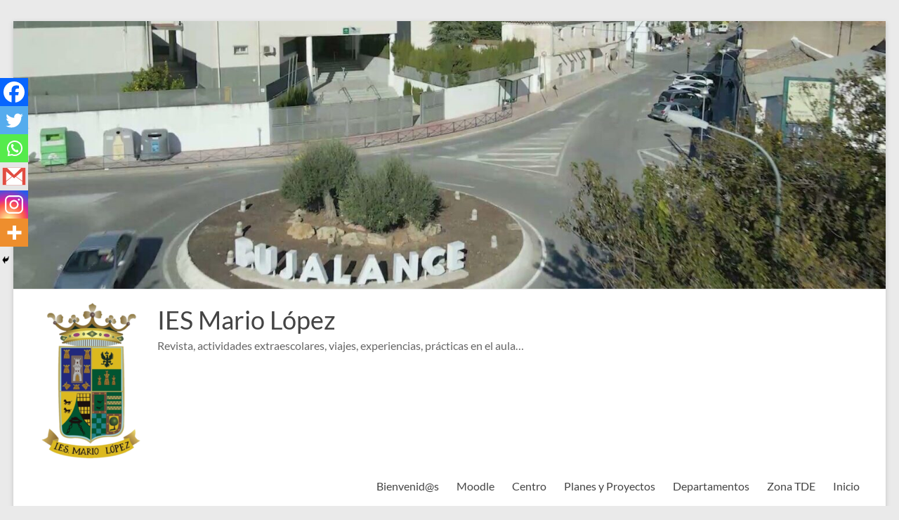

--- FILE ---
content_type: text/html; charset=UTF-8
request_url: https://iesmariolopez.com/curiosidades-de-las-palabras-carnaval/
body_size: 21174
content:
<!DOCTYPE html>
<!--[if IE 7]>
<html class="ie ie7" lang="es">
<![endif]-->
<!--[if IE 8]>
<html class="ie ie8" lang="es">
<![endif]-->
<!--[if !(IE 7) & !(IE 8)]><!-->
<html lang="es">
<!--<![endif]-->
<head>
	<meta charset="UTF-8" />
	<meta name="viewport" content="width=device-width, initial-scale=1">
	<link rel="profile" href="http://gmpg.org/xfn/11" />
	<title>Curiosidades de las palabras: «CARNAVAL» &#8211; IES Mario López</title>
<meta name='robots' content='max-image-preview:large' />
<link rel="alternate" type="application/rss+xml" title="IES Mario López &raquo; Feed" href="https://iesmariolopez.com/feed/" />
<link rel="alternate" type="application/rss+xml" title="IES Mario López &raquo; Feed de los comentarios" href="https://iesmariolopez.com/comments/feed/" />
<link rel="alternate" type="application/rss+xml" title="IES Mario López &raquo; Comentario Curiosidades de las palabras: «CARNAVAL» del feed" href="https://iesmariolopez.com/curiosidades-de-las-palabras-carnaval/feed/" />
<link rel="alternate" title="oEmbed (JSON)" type="application/json+oembed" href="https://iesmariolopez.com/wp-json/oembed/1.0/embed?url=https%3A%2F%2Fiesmariolopez.com%2Fcuriosidades-de-las-palabras-carnaval%2F" />
<link rel="alternate" title="oEmbed (XML)" type="text/xml+oembed" href="https://iesmariolopez.com/wp-json/oembed/1.0/embed?url=https%3A%2F%2Fiesmariolopez.com%2Fcuriosidades-de-las-palabras-carnaval%2F&#038;format=xml" />
<style id='wp-img-auto-sizes-contain-inline-css' type='text/css'>
img:is([sizes=auto i],[sizes^="auto," i]){contain-intrinsic-size:3000px 1500px}
/*# sourceURL=wp-img-auto-sizes-contain-inline-css */
</style>
<style id='wp-emoji-styles-inline-css' type='text/css'>

	img.wp-smiley, img.emoji {
		display: inline !important;
		border: none !important;
		box-shadow: none !important;
		height: 1em !important;
		width: 1em !important;
		margin: 0 0.07em !important;
		vertical-align: -0.1em !important;
		background: none !important;
		padding: 0 !important;
	}
/*# sourceURL=wp-emoji-styles-inline-css */
</style>
<style id='wp-block-library-inline-css' type='text/css'>
:root{--wp-block-synced-color:#7a00df;--wp-block-synced-color--rgb:122,0,223;--wp-bound-block-color:var(--wp-block-synced-color);--wp-editor-canvas-background:#ddd;--wp-admin-theme-color:#007cba;--wp-admin-theme-color--rgb:0,124,186;--wp-admin-theme-color-darker-10:#006ba1;--wp-admin-theme-color-darker-10--rgb:0,107,160.5;--wp-admin-theme-color-darker-20:#005a87;--wp-admin-theme-color-darker-20--rgb:0,90,135;--wp-admin-border-width-focus:2px}@media (min-resolution:192dpi){:root{--wp-admin-border-width-focus:1.5px}}.wp-element-button{cursor:pointer}:root .has-very-light-gray-background-color{background-color:#eee}:root .has-very-dark-gray-background-color{background-color:#313131}:root .has-very-light-gray-color{color:#eee}:root .has-very-dark-gray-color{color:#313131}:root .has-vivid-green-cyan-to-vivid-cyan-blue-gradient-background{background:linear-gradient(135deg,#00d084,#0693e3)}:root .has-purple-crush-gradient-background{background:linear-gradient(135deg,#34e2e4,#4721fb 50%,#ab1dfe)}:root .has-hazy-dawn-gradient-background{background:linear-gradient(135deg,#faaca8,#dad0ec)}:root .has-subdued-olive-gradient-background{background:linear-gradient(135deg,#fafae1,#67a671)}:root .has-atomic-cream-gradient-background{background:linear-gradient(135deg,#fdd79a,#004a59)}:root .has-nightshade-gradient-background{background:linear-gradient(135deg,#330968,#31cdcf)}:root .has-midnight-gradient-background{background:linear-gradient(135deg,#020381,#2874fc)}:root{--wp--preset--font-size--normal:16px;--wp--preset--font-size--huge:42px}.has-regular-font-size{font-size:1em}.has-larger-font-size{font-size:2.625em}.has-normal-font-size{font-size:var(--wp--preset--font-size--normal)}.has-huge-font-size{font-size:var(--wp--preset--font-size--huge)}.has-text-align-center{text-align:center}.has-text-align-left{text-align:left}.has-text-align-right{text-align:right}.has-fit-text{white-space:nowrap!important}#end-resizable-editor-section{display:none}.aligncenter{clear:both}.items-justified-left{justify-content:flex-start}.items-justified-center{justify-content:center}.items-justified-right{justify-content:flex-end}.items-justified-space-between{justify-content:space-between}.screen-reader-text{border:0;clip-path:inset(50%);height:1px;margin:-1px;overflow:hidden;padding:0;position:absolute;width:1px;word-wrap:normal!important}.screen-reader-text:focus{background-color:#ddd;clip-path:none;color:#444;display:block;font-size:1em;height:auto;left:5px;line-height:normal;padding:15px 23px 14px;text-decoration:none;top:5px;width:auto;z-index:100000}html :where(.has-border-color){border-style:solid}html :where([style*=border-top-color]){border-top-style:solid}html :where([style*=border-right-color]){border-right-style:solid}html :where([style*=border-bottom-color]){border-bottom-style:solid}html :where([style*=border-left-color]){border-left-style:solid}html :where([style*=border-width]){border-style:solid}html :where([style*=border-top-width]){border-top-style:solid}html :where([style*=border-right-width]){border-right-style:solid}html :where([style*=border-bottom-width]){border-bottom-style:solid}html :where([style*=border-left-width]){border-left-style:solid}html :where(img[class*=wp-image-]){height:auto;max-width:100%}:where(figure){margin:0 0 1em}html :where(.is-position-sticky){--wp-admin--admin-bar--position-offset:var(--wp-admin--admin-bar--height,0px)}@media screen and (max-width:600px){html :where(.is-position-sticky){--wp-admin--admin-bar--position-offset:0px}}

/*# sourceURL=wp-block-library-inline-css */
</style><style id='wp-block-image-inline-css' type='text/css'>
.wp-block-image>a,.wp-block-image>figure>a{display:inline-block}.wp-block-image img{box-sizing:border-box;height:auto;max-width:100%;vertical-align:bottom}@media not (prefers-reduced-motion){.wp-block-image img.hide{visibility:hidden}.wp-block-image img.show{animation:show-content-image .4s}}.wp-block-image[style*=border-radius] img,.wp-block-image[style*=border-radius]>a{border-radius:inherit}.wp-block-image.has-custom-border img{box-sizing:border-box}.wp-block-image.aligncenter{text-align:center}.wp-block-image.alignfull>a,.wp-block-image.alignwide>a{width:100%}.wp-block-image.alignfull img,.wp-block-image.alignwide img{height:auto;width:100%}.wp-block-image .aligncenter,.wp-block-image .alignleft,.wp-block-image .alignright,.wp-block-image.aligncenter,.wp-block-image.alignleft,.wp-block-image.alignright{display:table}.wp-block-image .aligncenter>figcaption,.wp-block-image .alignleft>figcaption,.wp-block-image .alignright>figcaption,.wp-block-image.aligncenter>figcaption,.wp-block-image.alignleft>figcaption,.wp-block-image.alignright>figcaption{caption-side:bottom;display:table-caption}.wp-block-image .alignleft{float:left;margin:.5em 1em .5em 0}.wp-block-image .alignright{float:right;margin:.5em 0 .5em 1em}.wp-block-image .aligncenter{margin-left:auto;margin-right:auto}.wp-block-image :where(figcaption){margin-bottom:1em;margin-top:.5em}.wp-block-image.is-style-circle-mask img{border-radius:9999px}@supports ((-webkit-mask-image:none) or (mask-image:none)) or (-webkit-mask-image:none){.wp-block-image.is-style-circle-mask img{border-radius:0;-webkit-mask-image:url('data:image/svg+xml;utf8,<svg viewBox="0 0 100 100" xmlns="http://www.w3.org/2000/svg"><circle cx="50" cy="50" r="50"/></svg>');mask-image:url('data:image/svg+xml;utf8,<svg viewBox="0 0 100 100" xmlns="http://www.w3.org/2000/svg"><circle cx="50" cy="50" r="50"/></svg>');mask-mode:alpha;-webkit-mask-position:center;mask-position:center;-webkit-mask-repeat:no-repeat;mask-repeat:no-repeat;-webkit-mask-size:contain;mask-size:contain}}:root :where(.wp-block-image.is-style-rounded img,.wp-block-image .is-style-rounded img){border-radius:9999px}.wp-block-image figure{margin:0}.wp-lightbox-container{display:flex;flex-direction:column;position:relative}.wp-lightbox-container img{cursor:zoom-in}.wp-lightbox-container img:hover+button{opacity:1}.wp-lightbox-container button{align-items:center;backdrop-filter:blur(16px) saturate(180%);background-color:#5a5a5a40;border:none;border-radius:4px;cursor:zoom-in;display:flex;height:20px;justify-content:center;opacity:0;padding:0;position:absolute;right:16px;text-align:center;top:16px;width:20px;z-index:100}@media not (prefers-reduced-motion){.wp-lightbox-container button{transition:opacity .2s ease}}.wp-lightbox-container button:focus-visible{outline:3px auto #5a5a5a40;outline:3px auto -webkit-focus-ring-color;outline-offset:3px}.wp-lightbox-container button:hover{cursor:pointer;opacity:1}.wp-lightbox-container button:focus{opacity:1}.wp-lightbox-container button:focus,.wp-lightbox-container button:hover,.wp-lightbox-container button:not(:hover):not(:active):not(.has-background){background-color:#5a5a5a40;border:none}.wp-lightbox-overlay{box-sizing:border-box;cursor:zoom-out;height:100vh;left:0;overflow:hidden;position:fixed;top:0;visibility:hidden;width:100%;z-index:100000}.wp-lightbox-overlay .close-button{align-items:center;cursor:pointer;display:flex;justify-content:center;min-height:40px;min-width:40px;padding:0;position:absolute;right:calc(env(safe-area-inset-right) + 16px);top:calc(env(safe-area-inset-top) + 16px);z-index:5000000}.wp-lightbox-overlay .close-button:focus,.wp-lightbox-overlay .close-button:hover,.wp-lightbox-overlay .close-button:not(:hover):not(:active):not(.has-background){background:none;border:none}.wp-lightbox-overlay .lightbox-image-container{height:var(--wp--lightbox-container-height);left:50%;overflow:hidden;position:absolute;top:50%;transform:translate(-50%,-50%);transform-origin:top left;width:var(--wp--lightbox-container-width);z-index:9999999999}.wp-lightbox-overlay .wp-block-image{align-items:center;box-sizing:border-box;display:flex;height:100%;justify-content:center;margin:0;position:relative;transform-origin:0 0;width:100%;z-index:3000000}.wp-lightbox-overlay .wp-block-image img{height:var(--wp--lightbox-image-height);min-height:var(--wp--lightbox-image-height);min-width:var(--wp--lightbox-image-width);width:var(--wp--lightbox-image-width)}.wp-lightbox-overlay .wp-block-image figcaption{display:none}.wp-lightbox-overlay button{background:none;border:none}.wp-lightbox-overlay .scrim{background-color:#fff;height:100%;opacity:.9;position:absolute;width:100%;z-index:2000000}.wp-lightbox-overlay.active{visibility:visible}@media not (prefers-reduced-motion){.wp-lightbox-overlay.active{animation:turn-on-visibility .25s both}.wp-lightbox-overlay.active img{animation:turn-on-visibility .35s both}.wp-lightbox-overlay.show-closing-animation:not(.active){animation:turn-off-visibility .35s both}.wp-lightbox-overlay.show-closing-animation:not(.active) img{animation:turn-off-visibility .25s both}.wp-lightbox-overlay.zoom.active{animation:none;opacity:1;visibility:visible}.wp-lightbox-overlay.zoom.active .lightbox-image-container{animation:lightbox-zoom-in .4s}.wp-lightbox-overlay.zoom.active .lightbox-image-container img{animation:none}.wp-lightbox-overlay.zoom.active .scrim{animation:turn-on-visibility .4s forwards}.wp-lightbox-overlay.zoom.show-closing-animation:not(.active){animation:none}.wp-lightbox-overlay.zoom.show-closing-animation:not(.active) .lightbox-image-container{animation:lightbox-zoom-out .4s}.wp-lightbox-overlay.zoom.show-closing-animation:not(.active) .lightbox-image-container img{animation:none}.wp-lightbox-overlay.zoom.show-closing-animation:not(.active) .scrim{animation:turn-off-visibility .4s forwards}}@keyframes show-content-image{0%{visibility:hidden}99%{visibility:hidden}to{visibility:visible}}@keyframes turn-on-visibility{0%{opacity:0}to{opacity:1}}@keyframes turn-off-visibility{0%{opacity:1;visibility:visible}99%{opacity:0;visibility:visible}to{opacity:0;visibility:hidden}}@keyframes lightbox-zoom-in{0%{transform:translate(calc((-100vw + var(--wp--lightbox-scrollbar-width))/2 + var(--wp--lightbox-initial-left-position)),calc(-50vh + var(--wp--lightbox-initial-top-position))) scale(var(--wp--lightbox-scale))}to{transform:translate(-50%,-50%) scale(1)}}@keyframes lightbox-zoom-out{0%{transform:translate(-50%,-50%) scale(1);visibility:visible}99%{visibility:visible}to{transform:translate(calc((-100vw + var(--wp--lightbox-scrollbar-width))/2 + var(--wp--lightbox-initial-left-position)),calc(-50vh + var(--wp--lightbox-initial-top-position))) scale(var(--wp--lightbox-scale));visibility:hidden}}
/*# sourceURL=https://iesmariolopez.com/wp-includes/blocks/image/style.min.css */
</style>
<style id='wp-block-image-theme-inline-css' type='text/css'>
:root :where(.wp-block-image figcaption){color:#555;font-size:13px;text-align:center}.is-dark-theme :root :where(.wp-block-image figcaption){color:#ffffffa6}.wp-block-image{margin:0 0 1em}
/*# sourceURL=https://iesmariolopez.com/wp-includes/blocks/image/theme.min.css */
</style>
<style id='wp-block-paragraph-inline-css' type='text/css'>
.is-small-text{font-size:.875em}.is-regular-text{font-size:1em}.is-large-text{font-size:2.25em}.is-larger-text{font-size:3em}.has-drop-cap:not(:focus):first-letter{float:left;font-size:8.4em;font-style:normal;font-weight:100;line-height:.68;margin:.05em .1em 0 0;text-transform:uppercase}body.rtl .has-drop-cap:not(:focus):first-letter{float:none;margin-left:.1em}p.has-drop-cap.has-background{overflow:hidden}:root :where(p.has-background){padding:1.25em 2.375em}:where(p.has-text-color:not(.has-link-color)) a{color:inherit}p.has-text-align-left[style*="writing-mode:vertical-lr"],p.has-text-align-right[style*="writing-mode:vertical-rl"]{rotate:180deg}
/*# sourceURL=https://iesmariolopez.com/wp-includes/blocks/paragraph/style.min.css */
</style>
<style id='global-styles-inline-css' type='text/css'>
:root{--wp--preset--aspect-ratio--square: 1;--wp--preset--aspect-ratio--4-3: 4/3;--wp--preset--aspect-ratio--3-4: 3/4;--wp--preset--aspect-ratio--3-2: 3/2;--wp--preset--aspect-ratio--2-3: 2/3;--wp--preset--aspect-ratio--16-9: 16/9;--wp--preset--aspect-ratio--9-16: 9/16;--wp--preset--color--black: #000000;--wp--preset--color--cyan-bluish-gray: #abb8c3;--wp--preset--color--white: #ffffff;--wp--preset--color--pale-pink: #f78da7;--wp--preset--color--vivid-red: #cf2e2e;--wp--preset--color--luminous-vivid-orange: #ff6900;--wp--preset--color--luminous-vivid-amber: #fcb900;--wp--preset--color--light-green-cyan: #7bdcb5;--wp--preset--color--vivid-green-cyan: #00d084;--wp--preset--color--pale-cyan-blue: #8ed1fc;--wp--preset--color--vivid-cyan-blue: #0693e3;--wp--preset--color--vivid-purple: #9b51e0;--wp--preset--gradient--vivid-cyan-blue-to-vivid-purple: linear-gradient(135deg,rgb(6,147,227) 0%,rgb(155,81,224) 100%);--wp--preset--gradient--light-green-cyan-to-vivid-green-cyan: linear-gradient(135deg,rgb(122,220,180) 0%,rgb(0,208,130) 100%);--wp--preset--gradient--luminous-vivid-amber-to-luminous-vivid-orange: linear-gradient(135deg,rgb(252,185,0) 0%,rgb(255,105,0) 100%);--wp--preset--gradient--luminous-vivid-orange-to-vivid-red: linear-gradient(135deg,rgb(255,105,0) 0%,rgb(207,46,46) 100%);--wp--preset--gradient--very-light-gray-to-cyan-bluish-gray: linear-gradient(135deg,rgb(238,238,238) 0%,rgb(169,184,195) 100%);--wp--preset--gradient--cool-to-warm-spectrum: linear-gradient(135deg,rgb(74,234,220) 0%,rgb(151,120,209) 20%,rgb(207,42,186) 40%,rgb(238,44,130) 60%,rgb(251,105,98) 80%,rgb(254,248,76) 100%);--wp--preset--gradient--blush-light-purple: linear-gradient(135deg,rgb(255,206,236) 0%,rgb(152,150,240) 100%);--wp--preset--gradient--blush-bordeaux: linear-gradient(135deg,rgb(254,205,165) 0%,rgb(254,45,45) 50%,rgb(107,0,62) 100%);--wp--preset--gradient--luminous-dusk: linear-gradient(135deg,rgb(255,203,112) 0%,rgb(199,81,192) 50%,rgb(65,88,208) 100%);--wp--preset--gradient--pale-ocean: linear-gradient(135deg,rgb(255,245,203) 0%,rgb(182,227,212) 50%,rgb(51,167,181) 100%);--wp--preset--gradient--electric-grass: linear-gradient(135deg,rgb(202,248,128) 0%,rgb(113,206,126) 100%);--wp--preset--gradient--midnight: linear-gradient(135deg,rgb(2,3,129) 0%,rgb(40,116,252) 100%);--wp--preset--font-size--small: 13px;--wp--preset--font-size--medium: 20px;--wp--preset--font-size--large: 36px;--wp--preset--font-size--x-large: 42px;--wp--preset--spacing--20: 0.44rem;--wp--preset--spacing--30: 0.67rem;--wp--preset--spacing--40: 1rem;--wp--preset--spacing--50: 1.5rem;--wp--preset--spacing--60: 2.25rem;--wp--preset--spacing--70: 3.38rem;--wp--preset--spacing--80: 5.06rem;--wp--preset--shadow--natural: 6px 6px 9px rgba(0, 0, 0, 0.2);--wp--preset--shadow--deep: 12px 12px 50px rgba(0, 0, 0, 0.4);--wp--preset--shadow--sharp: 6px 6px 0px rgba(0, 0, 0, 0.2);--wp--preset--shadow--outlined: 6px 6px 0px -3px rgb(255, 255, 255), 6px 6px rgb(0, 0, 0);--wp--preset--shadow--crisp: 6px 6px 0px rgb(0, 0, 0);}:root { --wp--style--global--content-size: 760px;--wp--style--global--wide-size: 1160px; }:where(body) { margin: 0; }.wp-site-blocks > .alignleft { float: left; margin-right: 2em; }.wp-site-blocks > .alignright { float: right; margin-left: 2em; }.wp-site-blocks > .aligncenter { justify-content: center; margin-left: auto; margin-right: auto; }:where(.wp-site-blocks) > * { margin-block-start: 24px; margin-block-end: 0; }:where(.wp-site-blocks) > :first-child { margin-block-start: 0; }:where(.wp-site-blocks) > :last-child { margin-block-end: 0; }:root { --wp--style--block-gap: 24px; }:root :where(.is-layout-flow) > :first-child{margin-block-start: 0;}:root :where(.is-layout-flow) > :last-child{margin-block-end: 0;}:root :where(.is-layout-flow) > *{margin-block-start: 24px;margin-block-end: 0;}:root :where(.is-layout-constrained) > :first-child{margin-block-start: 0;}:root :where(.is-layout-constrained) > :last-child{margin-block-end: 0;}:root :where(.is-layout-constrained) > *{margin-block-start: 24px;margin-block-end: 0;}:root :where(.is-layout-flex){gap: 24px;}:root :where(.is-layout-grid){gap: 24px;}.is-layout-flow > .alignleft{float: left;margin-inline-start: 0;margin-inline-end: 2em;}.is-layout-flow > .alignright{float: right;margin-inline-start: 2em;margin-inline-end: 0;}.is-layout-flow > .aligncenter{margin-left: auto !important;margin-right: auto !important;}.is-layout-constrained > .alignleft{float: left;margin-inline-start: 0;margin-inline-end: 2em;}.is-layout-constrained > .alignright{float: right;margin-inline-start: 2em;margin-inline-end: 0;}.is-layout-constrained > .aligncenter{margin-left: auto !important;margin-right: auto !important;}.is-layout-constrained > :where(:not(.alignleft):not(.alignright):not(.alignfull)){max-width: var(--wp--style--global--content-size);margin-left: auto !important;margin-right: auto !important;}.is-layout-constrained > .alignwide{max-width: var(--wp--style--global--wide-size);}body .is-layout-flex{display: flex;}.is-layout-flex{flex-wrap: wrap;align-items: center;}.is-layout-flex > :is(*, div){margin: 0;}body .is-layout-grid{display: grid;}.is-layout-grid > :is(*, div){margin: 0;}body{padding-top: 0px;padding-right: 0px;padding-bottom: 0px;padding-left: 0px;}a:where(:not(.wp-element-button)){text-decoration: underline;}:root :where(.wp-element-button, .wp-block-button__link){background-color: #32373c;border-width: 0;color: #fff;font-family: inherit;font-size: inherit;font-style: inherit;font-weight: inherit;letter-spacing: inherit;line-height: inherit;padding-top: calc(0.667em + 2px);padding-right: calc(1.333em + 2px);padding-bottom: calc(0.667em + 2px);padding-left: calc(1.333em + 2px);text-decoration: none;text-transform: inherit;}.has-black-color{color: var(--wp--preset--color--black) !important;}.has-cyan-bluish-gray-color{color: var(--wp--preset--color--cyan-bluish-gray) !important;}.has-white-color{color: var(--wp--preset--color--white) !important;}.has-pale-pink-color{color: var(--wp--preset--color--pale-pink) !important;}.has-vivid-red-color{color: var(--wp--preset--color--vivid-red) !important;}.has-luminous-vivid-orange-color{color: var(--wp--preset--color--luminous-vivid-orange) !important;}.has-luminous-vivid-amber-color{color: var(--wp--preset--color--luminous-vivid-amber) !important;}.has-light-green-cyan-color{color: var(--wp--preset--color--light-green-cyan) !important;}.has-vivid-green-cyan-color{color: var(--wp--preset--color--vivid-green-cyan) !important;}.has-pale-cyan-blue-color{color: var(--wp--preset--color--pale-cyan-blue) !important;}.has-vivid-cyan-blue-color{color: var(--wp--preset--color--vivid-cyan-blue) !important;}.has-vivid-purple-color{color: var(--wp--preset--color--vivid-purple) !important;}.has-black-background-color{background-color: var(--wp--preset--color--black) !important;}.has-cyan-bluish-gray-background-color{background-color: var(--wp--preset--color--cyan-bluish-gray) !important;}.has-white-background-color{background-color: var(--wp--preset--color--white) !important;}.has-pale-pink-background-color{background-color: var(--wp--preset--color--pale-pink) !important;}.has-vivid-red-background-color{background-color: var(--wp--preset--color--vivid-red) !important;}.has-luminous-vivid-orange-background-color{background-color: var(--wp--preset--color--luminous-vivid-orange) !important;}.has-luminous-vivid-amber-background-color{background-color: var(--wp--preset--color--luminous-vivid-amber) !important;}.has-light-green-cyan-background-color{background-color: var(--wp--preset--color--light-green-cyan) !important;}.has-vivid-green-cyan-background-color{background-color: var(--wp--preset--color--vivid-green-cyan) !important;}.has-pale-cyan-blue-background-color{background-color: var(--wp--preset--color--pale-cyan-blue) !important;}.has-vivid-cyan-blue-background-color{background-color: var(--wp--preset--color--vivid-cyan-blue) !important;}.has-vivid-purple-background-color{background-color: var(--wp--preset--color--vivid-purple) !important;}.has-black-border-color{border-color: var(--wp--preset--color--black) !important;}.has-cyan-bluish-gray-border-color{border-color: var(--wp--preset--color--cyan-bluish-gray) !important;}.has-white-border-color{border-color: var(--wp--preset--color--white) !important;}.has-pale-pink-border-color{border-color: var(--wp--preset--color--pale-pink) !important;}.has-vivid-red-border-color{border-color: var(--wp--preset--color--vivid-red) !important;}.has-luminous-vivid-orange-border-color{border-color: var(--wp--preset--color--luminous-vivid-orange) !important;}.has-luminous-vivid-amber-border-color{border-color: var(--wp--preset--color--luminous-vivid-amber) !important;}.has-light-green-cyan-border-color{border-color: var(--wp--preset--color--light-green-cyan) !important;}.has-vivid-green-cyan-border-color{border-color: var(--wp--preset--color--vivid-green-cyan) !important;}.has-pale-cyan-blue-border-color{border-color: var(--wp--preset--color--pale-cyan-blue) !important;}.has-vivid-cyan-blue-border-color{border-color: var(--wp--preset--color--vivid-cyan-blue) !important;}.has-vivid-purple-border-color{border-color: var(--wp--preset--color--vivid-purple) !important;}.has-vivid-cyan-blue-to-vivid-purple-gradient-background{background: var(--wp--preset--gradient--vivid-cyan-blue-to-vivid-purple) !important;}.has-light-green-cyan-to-vivid-green-cyan-gradient-background{background: var(--wp--preset--gradient--light-green-cyan-to-vivid-green-cyan) !important;}.has-luminous-vivid-amber-to-luminous-vivid-orange-gradient-background{background: var(--wp--preset--gradient--luminous-vivid-amber-to-luminous-vivid-orange) !important;}.has-luminous-vivid-orange-to-vivid-red-gradient-background{background: var(--wp--preset--gradient--luminous-vivid-orange-to-vivid-red) !important;}.has-very-light-gray-to-cyan-bluish-gray-gradient-background{background: var(--wp--preset--gradient--very-light-gray-to-cyan-bluish-gray) !important;}.has-cool-to-warm-spectrum-gradient-background{background: var(--wp--preset--gradient--cool-to-warm-spectrum) !important;}.has-blush-light-purple-gradient-background{background: var(--wp--preset--gradient--blush-light-purple) !important;}.has-blush-bordeaux-gradient-background{background: var(--wp--preset--gradient--blush-bordeaux) !important;}.has-luminous-dusk-gradient-background{background: var(--wp--preset--gradient--luminous-dusk) !important;}.has-pale-ocean-gradient-background{background: var(--wp--preset--gradient--pale-ocean) !important;}.has-electric-grass-gradient-background{background: var(--wp--preset--gradient--electric-grass) !important;}.has-midnight-gradient-background{background: var(--wp--preset--gradient--midnight) !important;}.has-small-font-size{font-size: var(--wp--preset--font-size--small) !important;}.has-medium-font-size{font-size: var(--wp--preset--font-size--medium) !important;}.has-large-font-size{font-size: var(--wp--preset--font-size--large) !important;}.has-x-large-font-size{font-size: var(--wp--preset--font-size--x-large) !important;}
/*# sourceURL=global-styles-inline-css */
</style>

<link rel='stylesheet' id='dashicons-css' href='https://iesmariolopez.com/wp-includes/css/dashicons.min.css?ver=6.9' type='text/css' media='all' />
<link rel='stylesheet' id='everest-forms-general-css' href='https://iesmariolopez.com/wp-content/plugins/everest-forms/assets/css/everest-forms.css?ver=3.4.1' type='text/css' media='all' />
<link rel='stylesheet' id='jquery-intl-tel-input-css' href='https://iesmariolopez.com/wp-content/plugins/everest-forms/assets/css/intlTelInput.css?ver=3.4.1' type='text/css' media='all' />
<link rel='stylesheet' id='SFSImainCss-css' href='https://iesmariolopez.com/wp-content/plugins/ultimate-social-media-icons/css/sfsi-style.css?ver=2.9.6' type='text/css' media='all' />
<link rel='stylesheet' id='font-awesome-4-css' href='https://iesmariolopez.com/wp-content/themes/spacious/font-awesome/library/font-awesome/css/v4-shims.min.css?ver=4.7.0' type='text/css' media='all' />
<link rel='stylesheet' id='font-awesome-all-css' href='https://iesmariolopez.com/wp-content/themes/spacious/font-awesome/library/font-awesome/css/all.min.css?ver=6.7.2' type='text/css' media='all' />
<link rel='stylesheet' id='font-awesome-solid-css' href='https://iesmariolopez.com/wp-content/themes/spacious/font-awesome/library/font-awesome/css/solid.min.css?ver=6.7.2' type='text/css' media='all' />
<link rel='stylesheet' id='font-awesome-regular-css' href='https://iesmariolopez.com/wp-content/themes/spacious/font-awesome/library/font-awesome/css/regular.min.css?ver=6.7.2' type='text/css' media='all' />
<link rel='stylesheet' id='font-awesome-brands-css' href='https://iesmariolopez.com/wp-content/themes/spacious/font-awesome/library/font-awesome/css/brands.min.css?ver=6.7.2' type='text/css' media='all' />
<link rel='stylesheet' id='spacious_style-css' href='https://iesmariolopez.com/wp-content/themes/spacious/style.css?ver=6.9' type='text/css' media='all' />
<link rel='stylesheet' id='spacious-genericons-css' href='https://iesmariolopez.com/wp-content/themes/spacious/genericons/genericons.css?ver=3.3.1' type='text/css' media='all' />
<link rel='stylesheet' id='spacious-font-awesome-css' href='https://iesmariolopez.com/wp-content/themes/spacious/font-awesome/css/font-awesome.min.css?ver=4.7.1' type='text/css' media='all' />
<link rel='stylesheet' id='heateor_sss_frontend_css-css' href='https://iesmariolopez.com/wp-content/plugins/sassy-social-share/public/css/sassy-social-share-public.css?ver=3.3.79' type='text/css' media='all' />
<style id='heateor_sss_frontend_css-inline-css' type='text/css'>
.heateor_sss_button_instagram span.heateor_sss_svg,a.heateor_sss_instagram span.heateor_sss_svg{background:radial-gradient(circle at 30% 107%,#fdf497 0,#fdf497 5%,#fd5949 45%,#d6249f 60%,#285aeb 90%)}.heateor_sss_horizontal_sharing .heateor_sss_svg,.heateor_sss_standard_follow_icons_container .heateor_sss_svg{color:#fff;border-width:0px;border-style:solid;border-color:transparent}.heateor_sss_horizontal_sharing .heateorSssTCBackground{color:#666}.heateor_sss_horizontal_sharing span.heateor_sss_svg:hover,.heateor_sss_standard_follow_icons_container span.heateor_sss_svg:hover{border-color:transparent;}.heateor_sss_vertical_sharing span.heateor_sss_svg,.heateor_sss_floating_follow_icons_container span.heateor_sss_svg{color:#fff;border-width:0px;border-style:solid;border-color:transparent;}.heateor_sss_vertical_sharing .heateorSssTCBackground{color:#666;}.heateor_sss_vertical_sharing span.heateor_sss_svg:hover,.heateor_sss_floating_follow_icons_container span.heateor_sss_svg:hover{border-color:transparent;}@media screen and (max-width:783px) {.heateor_sss_vertical_sharing{display:none!important}}div.heateor_sss_mobile_footer{display:none;}@media screen and (max-width:783px){div.heateor_sss_bottom_sharing .heateorSssTCBackground{background-color:white}div.heateor_sss_bottom_sharing{width:100%!important;left:0!important;}div.heateor_sss_bottom_sharing a{width:16.666666666667% !important;}div.heateor_sss_bottom_sharing .heateor_sss_svg{width: 100% !important;}div.heateor_sss_bottom_sharing div.heateorSssTotalShareCount{font-size:1em!important;line-height:28px!important}div.heateor_sss_bottom_sharing div.heateorSssTotalShareText{font-size:.7em!important;line-height:0px!important}div.heateor_sss_mobile_footer{display:block;height:40px;}.heateor_sss_bottom_sharing{padding:0!important;display:block!important;width:auto!important;bottom:-2px!important;top: auto!important;}.heateor_sss_bottom_sharing .heateor_sss_square_count{line-height:inherit;}.heateor_sss_bottom_sharing .heateorSssSharingArrow{display:none;}.heateor_sss_bottom_sharing .heateorSssTCBackground{margin-right:1.1em!important}}
/*# sourceURL=heateor_sss_frontend_css-inline-css */
</style>
<link rel='stylesheet' id='simcal-qtip-css' href='https://iesmariolopez.com/wp-content/plugins/google-calendar-events/assets/generated/vendor/jquery.qtip.min.css?ver=3.5.5' type='text/css' media='all' />
<link rel='stylesheet' id='simcal-default-calendar-grid-css' href='https://iesmariolopez.com/wp-content/plugins/google-calendar-events/assets/generated/default-calendar-grid.min.css?ver=3.5.5' type='text/css' media='all' />
<link rel='stylesheet' id='simcal-default-calendar-list-css' href='https://iesmariolopez.com/wp-content/plugins/google-calendar-events/assets/generated/default-calendar-list.min.css?ver=3.5.5' type='text/css' media='all' />
<script type="text/javascript" src="https://iesmariolopez.com/wp-includes/js/jquery/jquery.min.js?ver=3.7.1" id="jquery-core-js"></script>
<script type="text/javascript" src="https://iesmariolopez.com/wp-includes/js/jquery/jquery-migrate.min.js?ver=3.4.1" id="jquery-migrate-js"></script>
<script type="text/javascript" src="https://iesmariolopez.com/wp-content/themes/spacious/js/spacious-custom.js?ver=6.9" id="spacious-custom-js"></script>
<link rel="https://api.w.org/" href="https://iesmariolopez.com/wp-json/" /><link rel="alternate" title="JSON" type="application/json" href="https://iesmariolopez.com/wp-json/wp/v2/posts/4000" /><link rel="EditURI" type="application/rsd+xml" title="RSD" href="https://iesmariolopez.com/xmlrpc.php?rsd" />
<meta name="generator" content="WordPress 6.9" />
<meta name="generator" content="Everest Forms 3.4.1" />
<link rel="canonical" href="https://iesmariolopez.com/curiosidades-de-las-palabras-carnaval/" />
<link rel='shortlink' href='https://iesmariolopez.com/?p=4000' />
<meta name="cdp-version" content="1.5.0" /><meta name="follow.[base64]" content="BVW4h0Fupc3tPhdwA563"/><meta property="og:image:secure_url" content="https://iesmariolopez.com/wp-content/uploads/2023/02/carnaval-1-e1676895959343.jpg" data-id="sfsi"><meta property="twitter:card" content="summary_large_image" data-id="sfsi"><meta property="twitter:image" content="https://iesmariolopez.com/wp-content/uploads/2023/02/carnaval-1-e1676895959343.jpg" data-id="sfsi"><meta property="og:image:type" content="" data-id="sfsi" /><meta property="og:image:width" content="1080" data-id="sfsi" /><meta property="og:image:height" content="442" data-id="sfsi" /><meta property="og:url" content="https://iesmariolopez.com/curiosidades-de-las-palabras-carnaval/" data-id="sfsi" /><meta property="og:description" content="
La palabra carnaval proviene del italiano carnevale, y a su vez del latín carnem levare ( = quitar la carne). El mismo significado tiene la palabra carnestolendas, otra denominación del carnaval menos usada. En latín el verbo tollo significa “quitar, suprimir”, por tanto carnestolendas es literalmente “quitar o suprimir las carnes”.



Se trata de una licenciosa fiesta popular consistente en mascaradas, comparsas, bailes y otros regocijos bulliciosos.



El carnaval son los tres días que preceden al miércoles de ceniza, con el que se inicia la cuaresma, una festividad religiosa en la que se debía respetar el ayuno propio y la abstinencia sexual, por lo que su finalidad era conceder al pueblo llano una última alegría antes de esa penitencia impuesta.







La palabra cuaresma procede del latín quadragesima, un numeral ordinal que hace referencia a cuarenta días contados a partir del miércoles de ceniza, periodo durante el cual había que abstenerse de comer carne según los preceptos cristianos.



La fiesta del Mardi gras (en francés significa “martes graso”) se celebra en algunos países el día antes del miércoles de ceniza, el último para disfrutar de los placeres culinarios y carnales antes del inicio de la época de ayuno de la cuaresma.



En muchas localidades de España se celebra el jueves lardero, fiesta consistente en un día de campo donde participa la mayoría de los vecinos y se elaboran y degustan platos tradicionales. El jueves lardero tiene su origen en la Edad Media, y ya hay referencias en El Libro de Buen Amor de Juan Ruiz, Arcipreste de Hita, con el episodio de la batalla entre D. Carnal y Dña. Cuaresma, donde se narra la  lucha entre los placeres de la carne y el desenfreno propios del carnaval y la abstinencia y el recogimiento propios de la cuaresma.
" data-id="sfsi" /><meta property="og:title" content="Curiosidades de las palabras: «CARNAVAL»" data-id="sfsi" /><link rel="pingback" href="https://iesmariolopez.com/xmlrpc.php"><style type="text/css">.recentcomments a{display:inline !important;padding:0 !important;margin:0 !important;}</style><link rel="icon" href="https://iesmariolopez.com/wp-content/uploads/2022/10/logoIESMarioLopez-2-150x150.png" sizes="32x32" />
<link rel="icon" href="https://iesmariolopez.com/wp-content/uploads/2022/10/logoIESMarioLopez-2.png" sizes="192x192" />
<link rel="apple-touch-icon" href="https://iesmariolopez.com/wp-content/uploads/2022/10/logoIESMarioLopez-2.png" />
<meta name="msapplication-TileImage" content="https://iesmariolopez.com/wp-content/uploads/2022/10/logoIESMarioLopez-2.png" />
</head>

<body class="wp-singular post-template-default single single-post postid-4000 single-format-standard wp-custom-logo wp-embed-responsive wp-theme-spacious everest-forms-no-js sfsi_actvite_theme_default  narrow-1218 modula-best-grid-gallery">


<div id="page" class="hfeed site">
	<a class="skip-link screen-reader-text" href="#main">Saltar al contenido</a>

	
	
	<header id="masthead" class="site-header clearfix spacious-header-display-one">

		
		<div id="wp-custom-header" class="wp-custom-header"><img src="https://www.iesmariolopez.com/wp-content/uploads/2021/12/cropped-cropped-cropped-Imagen-de-cabecera.jpg" class="header-image" width="1500" height="460" alt="IES Mario López"></div>
		<div id="header-text-nav-container" class="">

			<div class="inner-wrap" id="spacious-header-display-one">

				<div id="header-text-nav-wrap" class="clearfix">
					<div id="header-left-section">
													<div id="header-logo-image">

								<a href="https://iesmariolopez.com/" class="custom-logo-link" rel="home"><img width="148" height="230" src="https://iesmariolopez.com/wp-content/uploads/2021/12/cropped-escudoMarioLopez-transparencia-e1640082320310.png" class="custom-logo" alt="IES Mario López" decoding="async" /></a>
							</div><!-- #header-logo-image -->

							
						<div id="header-text" class="">
															<h3 id="site-title">
									<a href="https://iesmariolopez.com/"
									   title="IES Mario López"
									   rel="home">IES Mario López</a>
								</h3>
														<p id="site-description">Revista, actividades extraescolares, viajes, experiencias, prácticas en el aula&#8230;</p>
							<!-- #site-description -->
						</div><!-- #header-text -->

					</div><!-- #header-left-section -->
					<div id="header-right-section">
													<div id="header-right-sidebar" class="clearfix">
															</div>
							
													<div class="header-action">
															</div>
						
						
		<nav id="site-navigation" class="main-navigation clearfix   " role="navigation">
			<p class="menu-toggle">
				<span class="screen-reader-text">Menú</span>
			</p>
			<div class="menu-primary-container"><ul id="menu-menu-superior" class="menu"><li id="menu-item-292" class="menu-item menu-item-type-post_type menu-item-object-page menu-item-292"><a href="https://iesmariolopez.com/biendenids/">Bienvenid@s</a></li>
<li id="menu-item-299" class="menu-item menu-item-type-taxonomy menu-item-object-category menu-item-has-children menu-item-299"><a href="https://iesmariolopez.com/category/moodle/">Moodle</a>
<ul class="sub-menu">
	<li id="menu-item-301" class="menu-item menu-item-type-custom menu-item-object-custom menu-item-301"><a href="https://educacionadistancia.juntadeandalucia.es/centros/cordoba/login/index.php">Moodle centros</a></li>
	<li id="menu-item-6893" class="menu-item menu-item-type-custom menu-item-object-custom menu-item-6893"><a href="https://edea.juntadeandalucia.es/cas/login?service=https%3A%2F%2Feducacionadistancia.juntadeandalucia.es%2Fadultos%2Flogin%2Findex.php%3FauthCAS%3DCAS">Plataforma ESPA</a></li>
</ul>
</li>
<li id="menu-item-293" class="menu-item menu-item-type-taxonomy menu-item-object-category menu-item-has-children menu-item-293"><a href="https://iesmariolopez.com/category/centro/">Centro</a>
<ul class="sub-menu">
	<li id="menu-item-295" class="menu-item menu-item-type-post_type menu-item-object-page menu-item-295"><a href="https://iesmariolopez.com/carta-del-director/">Carta del Director</a></li>
	<li id="menu-item-1030" class="menu-item menu-item-type-post_type menu-item-object-page menu-item-1030"><a href="https://iesmariolopez.com/plan-de-centro/">Plan de centro</a></li>
	<li id="menu-item-294" class="menu-item menu-item-type-post_type menu-item-object-page menu-item-294"><a href="https://iesmariolopez.com/equipo-directivo/">Equipo Directivo</a></li>
	<li id="menu-item-7508" class="menu-item menu-item-type-custom menu-item-object-custom menu-item-7508"><a href="https://iesmariolopez.maoapp.es/">MAO App</a></li>
	<li id="menu-item-3422" class="menu-item menu-item-type-post_type menu-item-object-page menu-item-3422"><a href="https://iesmariolopez.com/horarios-curso-2022-2023/">Horarios Curso 2025-2026</a></li>
	<li id="menu-item-3649" class="menu-item menu-item-type-custom menu-item-object-custom menu-item-3649"><a href="https://classroom.google.com/c/NTc5Mjc0MTQ4OTU4">Documentos</a></li>
</ul>
</li>
<li id="menu-item-300" class="menu-item menu-item-type-taxonomy menu-item-object-category current-post-ancestor current-menu-parent current-post-parent menu-item-has-children menu-item-300"><a href="https://iesmariolopez.com/category/planes-y-proyectos/">Planes y Proyectos</a>
<ul class="sub-menu">
	<li id="menu-item-1289" class="menu-item menu-item-type-taxonomy menu-item-object-category menu-item-1289"><a href="https://iesmariolopez.com/category/planes-y-proyectos/aula-de-cine/">Aula de Cine</a></li>
	<li id="menu-item-1005" class="menu-item menu-item-type-taxonomy menu-item-object-category menu-item-1005"><a href="https://iesmariolopez.com/category/planes-y-proyectos/proyecto-aldea/">Proyecto ALDEA</a></li>
	<li id="menu-item-329" class="menu-item menu-item-type-taxonomy menu-item-object-category menu-item-329"><a href="https://iesmariolopez.com/category/planes-y-proyectos/igualdad/">Plan de Igualdad</a></li>
	<li id="menu-item-1378" class="menu-item menu-item-type-taxonomy menu-item-object-category menu-item-1378"><a href="https://iesmariolopez.com/category/planes-y-proyectos/forma-joven/">Forma Joven</a></li>
	<li id="menu-item-1290" class="menu-item menu-item-type-taxonomy menu-item-object-category menu-item-1290"><a href="https://iesmariolopez.com/category/planes-y-proyectos/proyecto-steam-robotica-en-el-aula/">Proyecto STEAM «Robótica en el aula»</a></li>
</ul>
</li>
<li id="menu-item-303" class="menu-item menu-item-type-taxonomy menu-item-object-category menu-item-303"><a href="https://iesmariolopez.com/category/departamentos/">Departamentos</a></li>
<li id="menu-item-1291" class="menu-item menu-item-type-taxonomy menu-item-object-category menu-item-has-children menu-item-1291"><a href="https://iesmariolopez.com/category/zona-tde/">Zona TDE</a>
<ul class="sub-menu">
	<li id="menu-item-1483" class="menu-item menu-item-type-custom menu-item-object-custom menu-item-1483"><a target="_blank" href="https://www.juntadeandalucia.es/educacion/cau/index.php?controlador=Login&#038;accion=ver">Incidencias CAUCE</a></li>
	<li id="menu-item-1317" class="menu-item menu-item-type-post_type menu-item-object-page menu-item-1317"><a href="https://iesmariolopez.com/protocolo-uso-de-dispositivo-moviles/">Protocolo «Uso de dispositivo móviles»</a></li>
	<li id="menu-item-5043" class="menu-item menu-item-type-custom menu-item-object-custom menu-item-5043"><a target="_blank" href="https://www.juntadeandalucia.es/educacion/portals/web/transformacion-digital-educativa">Portal TDE Junta de Andalucía</a></li>
</ul>
</li>
<li id="menu-item-168" class="menu-item menu-item-type-custom menu-item-object-custom menu-item-168"><a href="http://www.iesmariolopez.com/">Inicio</a></li>
</ul></div>		</nav>

		
					</div><!-- #header-right-section -->

				</div><!-- #header-text-nav-wrap -->
			</div><!-- .inner-wrap -->
					</div><!-- #header-text-nav-container -->

		
						<div class="header-post-title-container clearfix">
					<div class="inner-wrap">
						<div class="post-title-wrapper">
																								<h1 class="header-post-title-class">Curiosidades de las palabras: «CARNAVAL»</h1>
																						</div>
											</div>
				</div>
					</header>
			<div id="main" class="clearfix">
		<div class="inner-wrap">

	
	<div id="primary">
		<div id="content" class="clearfix">
			
				
<article id="post-4000" class="post-4000 post type-post status-publish format-standard has-post-thumbnail hentry category-biblioteca category-planes-y-proyectos tag-bachillerato tag-biblioteca tag-bujalance tag-carnaval tag-curiosidades-de-las-palabras tag-eso tag-formacion-profesional tag-fpgb tag-ies-mario-lopez">
		<div class="entry-content clearfix">
		<div class='heateorSssClear'></div><div  class='heateor_sss_sharing_container heateor_sss_horizontal_sharing' data-heateor-sss-href='https://iesmariolopez.com/curiosidades-de-las-palabras-carnaval/'><div class='heateor_sss_sharing_title' style="font-weight:bold" >Compartir</div><div class="heateor_sss_sharing_ul"><a aria-label="Facebook" class="heateor_sss_facebook" href="https://www.facebook.com/sharer/sharer.php?u=https%3A%2F%2Fiesmariolopez.com%2Fcuriosidades-de-las-palabras-carnaval%2F" title="Facebook" rel="nofollow noopener" target="_blank" style="font-size:32px!important;box-shadow:none;display:inline-block;vertical-align:middle"><span class="heateor_sss_svg" style="background-color:#0765FE;width:35px;height:35px;border-radius:999px;display:inline-block;opacity:1;float:left;font-size:32px;box-shadow:none;display:inline-block;font-size:16px;padding:0 4px;vertical-align:middle;background-repeat:repeat;overflow:hidden;padding:0;cursor:pointer;box-sizing:content-box"><svg style="display:block;border-radius:999px;" focusable="false" aria-hidden="true" xmlns="http://www.w3.org/2000/svg" width="100%" height="100%" viewBox="0 0 32 32"><path fill="#fff" d="M28 16c0-6.627-5.373-12-12-12S4 9.373 4 16c0 5.628 3.875 10.35 9.101 11.647v-7.98h-2.474V16H13.1v-1.58c0-4.085 1.849-5.978 5.859-5.978.76 0 2.072.15 2.608.298v3.325c-.283-.03-.775-.045-1.386-.045-1.967 0-2.728.745-2.728 2.683V16h3.92l-.673 3.667h-3.247v8.245C23.395 27.195 28 22.135 28 16Z"></path></svg></span></a><a aria-label="Twitter" class="heateor_sss_button_twitter" href="https://twitter.com/intent/tweet?text=Curiosidades%20de%20las%20palabras%3A%20%22CARNAVAL%22&url=https%3A%2F%2Fiesmariolopez.com%2Fcuriosidades-de-las-palabras-carnaval%2F" title="Twitter" rel="nofollow noopener" target="_blank" style="font-size:32px!important;box-shadow:none;display:inline-block;vertical-align:middle"><span class="heateor_sss_svg heateor_sss_s__default heateor_sss_s_twitter" style="background-color:#55acee;width:35px;height:35px;border-radius:999px;display:inline-block;opacity:1;float:left;font-size:32px;box-shadow:none;display:inline-block;font-size:16px;padding:0 4px;vertical-align:middle;background-repeat:repeat;overflow:hidden;padding:0;cursor:pointer;box-sizing:content-box"><svg style="display:block;border-radius:999px;" focusable="false" aria-hidden="true" xmlns="http://www.w3.org/2000/svg" width="100%" height="100%" viewBox="-4 -4 39 39"><path d="M28 8.557a9.913 9.913 0 0 1-2.828.775 4.93 4.93 0 0 0 2.166-2.725 9.738 9.738 0 0 1-3.13 1.194 4.92 4.92 0 0 0-3.593-1.55 4.924 4.924 0 0 0-4.794 6.049c-4.09-.21-7.72-2.17-10.15-5.15a4.942 4.942 0 0 0-.665 2.477c0 1.71.87 3.214 2.19 4.1a4.968 4.968 0 0 1-2.23-.616v.06c0 2.39 1.7 4.38 3.952 4.83-.414.115-.85.174-1.297.174-.318 0-.626-.03-.928-.086a4.935 4.935 0 0 0 4.6 3.42 9.893 9.893 0 0 1-6.114 2.107c-.398 0-.79-.023-1.175-.068a13.953 13.953 0 0 0 7.55 2.213c9.056 0 14.01-7.507 14.01-14.013 0-.213-.005-.426-.015-.637.96-.695 1.795-1.56 2.455-2.55z" fill="#fff"></path></svg></span></a><a aria-label="Pinterest" class="heateor_sss_button_pinterest" href="https://iesmariolopez.com/curiosidades-de-las-palabras-carnaval/" onclick="event.preventDefault();javascript:void( (function() {var e=document.createElement('script' );e.setAttribute('type','text/javascript' );e.setAttribute('charset','UTF-8' );e.setAttribute('src','//assets.pinterest.com/js/pinmarklet.js?r='+Math.random()*99999999);document.body.appendChild(e)})());" title="Pinterest" rel="noopener" style="font-size:32px!important;box-shadow:none;display:inline-block;vertical-align:middle"><span class="heateor_sss_svg heateor_sss_s__default heateor_sss_s_pinterest" style="background-color:#cc2329;width:35px;height:35px;border-radius:999px;display:inline-block;opacity:1;float:left;font-size:32px;box-shadow:none;display:inline-block;font-size:16px;padding:0 4px;vertical-align:middle;background-repeat:repeat;overflow:hidden;padding:0;cursor:pointer;box-sizing:content-box"><svg style="display:block;border-radius:999px;" focusable="false" aria-hidden="true" xmlns="http://www.w3.org/2000/svg" width="100%" height="100%" viewBox="-2 -2 35 35"><path fill="#fff" d="M16.539 4.5c-6.277 0-9.442 4.5-9.442 8.253 0 2.272.86 4.293 2.705 5.046.303.125.574.005.662-.33.061-.231.205-.816.27-1.06.088-.331.053-.447-.191-.736-.532-.627-.873-1.439-.873-2.591 0-3.338 2.498-6.327 6.505-6.327 3.548 0 5.497 2.168 5.497 5.062 0 3.81-1.686 7.025-4.188 7.025-1.382 0-2.416-1.142-2.085-2.545.397-1.674 1.166-3.48 1.166-4.689 0-1.081-.581-1.983-1.782-1.983-1.413 0-2.548 1.462-2.548 3.419 0 1.247.421 2.091.421 2.091l-1.699 7.199c-.505 2.137-.076 4.755-.039 5.019.021.158.223.196.314.077.13-.17 1.813-2.247 2.384-4.324.162-.587.929-3.631.929-3.631.46.876 1.801 1.646 3.227 1.646 4.247 0 7.128-3.871 7.128-9.053.003-3.918-3.317-7.568-8.361-7.568z"/></svg></span></a><a aria-label="Whatsapp" class="heateor_sss_whatsapp" href="https://api.whatsapp.com/send?text=Curiosidades%20de%20las%20palabras%3A%20%22CARNAVAL%22%20https%3A%2F%2Fiesmariolopez.com%2Fcuriosidades-de-las-palabras-carnaval%2F" title="Whatsapp" rel="nofollow noopener" target="_blank" style="font-size:32px!important;box-shadow:none;display:inline-block;vertical-align:middle"><span class="heateor_sss_svg" style="background-color:#55eb4c;width:35px;height:35px;border-radius:999px;display:inline-block;opacity:1;float:left;font-size:32px;box-shadow:none;display:inline-block;font-size:16px;padding:0 4px;vertical-align:middle;background-repeat:repeat;overflow:hidden;padding:0;cursor:pointer;box-sizing:content-box"><svg style="display:block;border-radius:999px;" focusable="false" aria-hidden="true" xmlns="http://www.w3.org/2000/svg" width="100%" height="100%" viewBox="-6 -5 40 40"><path class="heateor_sss_svg_stroke heateor_sss_no_fill" stroke="#fff" stroke-width="2" fill="none" d="M 11.579798566743314 24.396926207859085 A 10 10 0 1 0 6.808479557110079 20.73576436351046"></path><path d="M 7 19 l -1 6 l 6 -1" class="heateor_sss_no_fill heateor_sss_svg_stroke" stroke="#fff" stroke-width="2" fill="none"></path><path d="M 10 10 q -1 8 8 11 c 5 -1 0 -6 -1 -3 q -4 -3 -5 -5 c 4 -2 -1 -5 -1 -4" fill="#fff"></path></svg></span></a><a aria-label="Instagram" class="heateor_sss_button_instagram" href="https://www.instagram.com/iesmariolopez" title="Instagram" rel="nofollow noopener" target="_blank" style="font-size:32px!important;box-shadow:none;display:inline-block;vertical-align:middle"><span class="heateor_sss_svg" style="background-color:#53beee;width:35px;height:35px;border-radius:999px;display:inline-block;opacity:1;float:left;font-size:32px;box-shadow:none;display:inline-block;font-size:16px;padding:0 4px;vertical-align:middle;background-repeat:repeat;overflow:hidden;padding:0;cursor:pointer;box-sizing:content-box"><svg style="display:block;border-radius:999px;" version="1.1" viewBox="-10 -10 148 148" width="100%" height="100%" xml:space="preserve" xmlns="http://www.w3.org/2000/svg" xmlns:xlink="http://www.w3.org/1999/xlink"><g><g><path d="M86,112H42c-14.336,0-26-11.663-26-26V42c0-14.337,11.664-26,26-26h44c14.337,0,26,11.663,26,26v44 C112,100.337,100.337,112,86,112z M42,24c-9.925,0-18,8.074-18,18v44c0,9.925,8.075,18,18,18h44c9.926,0,18-8.075,18-18V42 c0-9.926-8.074-18-18-18H42z" fill="#fff"></path></g><g><path d="M64,88c-13.234,0-24-10.767-24-24c0-13.234,10.766-24,24-24s24,10.766,24,24C88,77.233,77.234,88,64,88z M64,48c-8.822,0-16,7.178-16,16s7.178,16,16,16c8.822,0,16-7.178,16-16S72.822,48,64,48z" fill="#fff"></path></g><g><circle cx="89.5" cy="38.5" fill="#fff" r="5.5"></circle></g></g></svg></span></a><a aria-label="Linkedin" class="heateor_sss_button_linkedin" href="https://www.linkedin.com/sharing/share-offsite/?url=https%3A%2F%2Fiesmariolopez.com%2Fcuriosidades-de-las-palabras-carnaval%2F" title="Linkedin" rel="nofollow noopener" target="_blank" style="font-size:32px!important;box-shadow:none;display:inline-block;vertical-align:middle"><span class="heateor_sss_svg heateor_sss_s__default heateor_sss_s_linkedin" style="background-color:#0077b5;width:35px;height:35px;border-radius:999px;display:inline-block;opacity:1;float:left;font-size:32px;box-shadow:none;display:inline-block;font-size:16px;padding:0 4px;vertical-align:middle;background-repeat:repeat;overflow:hidden;padding:0;cursor:pointer;box-sizing:content-box"><svg style="display:block;border-radius:999px;" focusable="false" aria-hidden="true" xmlns="http://www.w3.org/2000/svg" width="100%" height="100%" viewBox="0 0 32 32"><path d="M6.227 12.61h4.19v13.48h-4.19V12.61zm2.095-6.7a2.43 2.43 0 0 1 0 4.86c-1.344 0-2.428-1.09-2.428-2.43s1.084-2.43 2.428-2.43m4.72 6.7h4.02v1.84h.058c.56-1.058 1.927-2.176 3.965-2.176 4.238 0 5.02 2.792 5.02 6.42v7.395h-4.183v-6.56c0-1.564-.03-3.574-2.178-3.574-2.18 0-2.514 1.7-2.514 3.46v6.668h-4.187V12.61z" fill="#fff"></path></svg></span></a><a aria-label="Email" class="heateor_sss_email" href="https://iesmariolopez.com/curiosidades-de-las-palabras-carnaval/" onclick="event.preventDefault();window.open('mailto:?subject=' + decodeURIComponent('Curiosidades%20de%20las%20palabras%3A%20%22CARNAVAL%22').replace('&', '%26') + '&body=https%3A%2F%2Fiesmariolopez.com%2Fcuriosidades-de-las-palabras-carnaval%2F', '_blank')" title="Email" rel="noopener" style="font-size:32px!important;box-shadow:none;display:inline-block;vertical-align:middle"><span class="heateor_sss_svg" style="background-color:#649a3f;width:35px;height:35px;border-radius:999px;display:inline-block;opacity:1;float:left;font-size:32px;box-shadow:none;display:inline-block;font-size:16px;padding:0 4px;vertical-align:middle;background-repeat:repeat;overflow:hidden;padding:0;cursor:pointer;box-sizing:content-box"><svg style="display:block;border-radius:999px;" focusable="false" aria-hidden="true" xmlns="http://www.w3.org/2000/svg" width="100%" height="100%" viewBox="-.75 -.5 36 36"><path d="M 5.5 11 h 23 v 1 l -11 6 l -11 -6 v -1 m 0 2 l 11 6 l 11 -6 v 11 h -22 v -11" stroke-width="1" fill="#fff"></path></svg></span></a><a aria-label="Symbaloo Feeds" class="heateor_sss_button_symbaloo_feeds" href="//www.symbaloo.com" title="Symbaloo Feeds" rel="nofollow noopener" target="_blank" style="font-size:32px!important;box-shadow:none;display:inline-block;vertical-align:middle"><span class="heateor_sss_svg heateor_sss_s__default heateor_sss_s_symbaloo_feeds" style="background-color:#6da8f7;width:35px;height:35px;border-radius:999px;display:inline-block;opacity:1;float:left;font-size:32px;box-shadow:none;display:inline-block;font-size:16px;padding:0 4px;vertical-align:middle;background-repeat:repeat;overflow:hidden;padding:0;cursor:pointer;box-sizing:content-box"><svg style="display:block;border-radius:999px;" xmlns="http://www.w3.org/2000/svg" viewBox="-0.5 0 32 32"><path d="M7 7h4.5v4.5H7zm6.75 0h4.5v4.5h-4.5zm6.75 0H25v4.5h-4.5zM7 13.75h4.5v4.5H7zm6.75 0h4.5v4.5h-4.5zm6.75 0H25v4.5h-4.5zM7 20.5h4.5V25H7zm6.75 0h4.5V25h-4.5zm6.75 0H25V25h-4.5z" fill="#fff"/></svg></span></a><a class="heateor_sss_more" aria-label="More" title="More" rel="nofollow noopener" style="font-size: 32px!important;border:0;box-shadow:none;display:inline-block!important;font-size:16px;padding:0 4px;vertical-align: middle;display:inline;" href="https://iesmariolopez.com/curiosidades-de-las-palabras-carnaval/" onclick="event.preventDefault()"><span class="heateor_sss_svg" style="background-color:#ee8e2d;width:35px;height:35px;border-radius:999px;display:inline-block!important;opacity:1;float:left;font-size:32px!important;box-shadow:none;display:inline-block;font-size:16px;padding:0 4px;vertical-align:middle;display:inline;background-repeat:repeat;overflow:hidden;padding:0;cursor:pointer;box-sizing:content-box;" onclick="heateorSssMoreSharingPopup(this, 'https://iesmariolopez.com/curiosidades-de-las-palabras-carnaval/', 'Curiosidades%20de%20las%20palabras%3A%20%22CARNAVAL%22', '' )"><svg xmlns="http://www.w3.org/2000/svg" xmlns:xlink="http://www.w3.org/1999/xlink" viewBox="-.3 0 32 32" version="1.1" width="100%" height="100%" style="display:block;border-radius:999px;" xml:space="preserve"><g><path fill="#fff" d="M18 14V8h-4v6H8v4h6v6h4v-6h6v-4h-6z" fill-rule="evenodd"></path></g></svg></span></a></div><div class="heateorSssClear"></div></div><div class='heateorSssClear'></div>
<p>La palabra carnaval proviene del italiano <strong><em>carnevale</em></strong>, y a su vez del latín <strong><em>carnem levare</em></strong> (<strong> = quitar la carne</strong>). El mismo significado tiene la palabra <strong><em>carnestolendas</em></strong>, otra denominación del carnaval menos usada. En latín el verbo <strong><em>tollo </em></strong>significa <strong>“quitar, suprimir”</strong>, por tanto carnestolendas es literalmente <strong>“quitar o suprimir las carnes”</strong>.</p>



<p>Se trata de una licenciosa fiesta popular consistente en mascaradas, comparsas, bailes y otros regocijos bulliciosos.</p>



<p>El carnaval son los tres días que preceden al miércoles de ceniza, con el que se inicia la cuaresma, una festividad religiosa en la que se debía respetar el ayuno propio y la abstinencia sexual, por lo que su finalidad era conceder al pueblo llano una última alegría antes de esa penitencia impuesta.</p>



<figure class="wp-block-image size-large is-resized"><img decoding="async" src="https://iesmariolopez.com/wp-content/uploads/2023/02/carnaval-1024x1024.jpg" alt="" class="wp-image-4003" width="528" height="528" srcset="https://iesmariolopez.com/wp-content/uploads/2023/02/carnaval-1024x1024.jpg 1024w, https://iesmariolopez.com/wp-content/uploads/2023/02/carnaval-300x300.jpg 300w, https://iesmariolopez.com/wp-content/uploads/2023/02/carnaval-150x150.jpg 150w, https://iesmariolopez.com/wp-content/uploads/2023/02/carnaval-768x768.jpg 768w, https://iesmariolopez.com/wp-content/uploads/2023/02/carnaval-270x270.jpg 270w, https://iesmariolopez.com/wp-content/uploads/2023/02/carnaval-230x230.jpg 230w, https://iesmariolopez.com/wp-content/uploads/2023/02/carnaval.jpg 1080w" sizes="(max-width: 528px) 100vw, 528px" /></figure>



<p>La palabra <strong>cuaresma </strong>procede del latín <strong><em>quadragesima</em></strong>, un numeral ordinal que hace referencia a cuarenta días contados a partir del <strong>miércoles de ceniza</strong>, periodo durante el cual había que abstenerse de comer carne según los preceptos cristianos.</p>



<p>La fiesta del <strong><em>Mardi gras</em></strong> (en francés significa <strong>“martes graso”</strong>) se celebra en algunos países el día antes del miércoles de ceniza, el último para disfrutar de los placeres culinarios y carnales antes del inicio de la época de ayuno de la cuaresma.</p>



<p>En muchas localidades de España se celebra el <strong>jueves lardero</strong>, fiesta consistente en un día de campo donde participa la mayoría de los vecinos y se elaboran y degustan platos tradicionales. El jueves lardero tiene su origen en la Edad Media, y ya hay referencias en <em>El Libro de Buen Amor</em> de <strong>Juan Ruiz, Arcipreste de Hita</strong>, con el episodio de la batalla entre <strong>D. Carnal y Dña. Cuaresma</strong>, donde se narra la  lucha entre los placeres de la carne y el desenfreno propios del carnaval y la abstinencia y el recogimiento propios de la cuaresma.</p>
<div class="extra-hatom-entry-title"><span class="entry-title">Curiosidades de las palabras: «CARNAVAL»</span></div><div class='heateor_sss_sharing_container heateor_sss_vertical_sharing heateor_sss_bottom_sharing' style='width:44px;left: -10px;top: 100px;-webkit-box-shadow:none;box-shadow:none;' data-heateor-sss-href='https://iesmariolopez.com/curiosidades-de-las-palabras-carnaval/'><div class="heateor_sss_sharing_ul"><a aria-label="Facebook" class="heateor_sss_facebook" href="https://www.facebook.com/sharer/sharer.php?u=https%3A%2F%2Fiesmariolopez.com%2Fcuriosidades-de-las-palabras-carnaval%2F" title="Facebook" rel="nofollow noopener" target="_blank" style="font-size:32px!important;box-shadow:none;display:inline-block;vertical-align:middle"><span class="heateor_sss_svg" style="background-color:#0765FE;width:40px;height:40px;margin:0;display:inline-block;opacity:1;float:left;font-size:32px;box-shadow:none;display:inline-block;font-size:16px;padding:0 4px;vertical-align:middle;background-repeat:repeat;overflow:hidden;padding:0;cursor:pointer;box-sizing:content-box"><svg style="display:block;" focusable="false" aria-hidden="true" xmlns="http://www.w3.org/2000/svg" width="100%" height="100%" viewBox="0 0 32 32"><path fill="#fff" d="M28 16c0-6.627-5.373-12-12-12S4 9.373 4 16c0 5.628 3.875 10.35 9.101 11.647v-7.98h-2.474V16H13.1v-1.58c0-4.085 1.849-5.978 5.859-5.978.76 0 2.072.15 2.608.298v3.325c-.283-.03-.775-.045-1.386-.045-1.967 0-2.728.745-2.728 2.683V16h3.92l-.673 3.667h-3.247v8.245C23.395 27.195 28 22.135 28 16Z"></path></svg></span></a><a aria-label="Twitter" class="heateor_sss_button_twitter" href="https://twitter.com/intent/tweet?text=Curiosidades%20de%20las%20palabras%3A%20%22CARNAVAL%22&url=https%3A%2F%2Fiesmariolopez.com%2Fcuriosidades-de-las-palabras-carnaval%2F" title="Twitter" rel="nofollow noopener" target="_blank" style="font-size:32px!important;box-shadow:none;display:inline-block;vertical-align:middle"><span class="heateor_sss_svg heateor_sss_s__default heateor_sss_s_twitter" style="background-color:#55acee;width:40px;height:40px;margin:0;display:inline-block;opacity:1;float:left;font-size:32px;box-shadow:none;display:inline-block;font-size:16px;padding:0 4px;vertical-align:middle;background-repeat:repeat;overflow:hidden;padding:0;cursor:pointer;box-sizing:content-box"><svg style="display:block;" focusable="false" aria-hidden="true" xmlns="http://www.w3.org/2000/svg" width="100%" height="100%" viewBox="-4 -4 39 39"><path d="M28 8.557a9.913 9.913 0 0 1-2.828.775 4.93 4.93 0 0 0 2.166-2.725 9.738 9.738 0 0 1-3.13 1.194 4.92 4.92 0 0 0-3.593-1.55 4.924 4.924 0 0 0-4.794 6.049c-4.09-.21-7.72-2.17-10.15-5.15a4.942 4.942 0 0 0-.665 2.477c0 1.71.87 3.214 2.19 4.1a4.968 4.968 0 0 1-2.23-.616v.06c0 2.39 1.7 4.38 3.952 4.83-.414.115-.85.174-1.297.174-.318 0-.626-.03-.928-.086a4.935 4.935 0 0 0 4.6 3.42 9.893 9.893 0 0 1-6.114 2.107c-.398 0-.79-.023-1.175-.068a13.953 13.953 0 0 0 7.55 2.213c9.056 0 14.01-7.507 14.01-14.013 0-.213-.005-.426-.015-.637.96-.695 1.795-1.56 2.455-2.55z" fill="#fff"></path></svg></span></a><a aria-label="Whatsapp" class="heateor_sss_whatsapp" href="https://api.whatsapp.com/send?text=Curiosidades%20de%20las%20palabras%3A%20%22CARNAVAL%22%20https%3A%2F%2Fiesmariolopez.com%2Fcuriosidades-de-las-palabras-carnaval%2F" title="Whatsapp" rel="nofollow noopener" target="_blank" style="font-size:32px!important;box-shadow:none;display:inline-block;vertical-align:middle"><span class="heateor_sss_svg" style="background-color:#55eb4c;width:40px;height:40px;margin:0;display:inline-block;opacity:1;float:left;font-size:32px;box-shadow:none;display:inline-block;font-size:16px;padding:0 4px;vertical-align:middle;background-repeat:repeat;overflow:hidden;padding:0;cursor:pointer;box-sizing:content-box"><svg style="display:block;" focusable="false" aria-hidden="true" xmlns="http://www.w3.org/2000/svg" width="100%" height="100%" viewBox="-6 -5 40 40"><path class="heateor_sss_svg_stroke heateor_sss_no_fill" stroke="#fff" stroke-width="2" fill="none" d="M 11.579798566743314 24.396926207859085 A 10 10 0 1 0 6.808479557110079 20.73576436351046"></path><path d="M 7 19 l -1 6 l 6 -1" class="heateor_sss_no_fill heateor_sss_svg_stroke" stroke="#fff" stroke-width="2" fill="none"></path><path d="M 10 10 q -1 8 8 11 c 5 -1 0 -6 -1 -3 q -4 -3 -5 -5 c 4 -2 -1 -5 -1 -4" fill="#fff"></path></svg></span></a><a aria-label="Gmail" class="heateor_sss_button_google_gmail" href="https://mail.google.com/mail/?ui=2&view=cm&fs=1&tf=1&su=Curiosidades%20de%20las%20palabras%3A%20%22CARNAVAL%22&body=Link:https%3A%2F%2Fiesmariolopez.com%2Fcuriosidades-de-las-palabras-carnaval%2F" title="Google Gmail" rel="nofollow noopener" target="_blank" style="font-size:32px!important;box-shadow:none;display:inline-block;vertical-align:middle"><span class="heateor_sss_svg heateor_sss_s__default heateor_sss_s_Google_Gmail" style="background-color:#e5e5e5;width:40px;height:40px;margin:0;display:inline-block;opacity:1;float:left;font-size:32px;box-shadow:none;display:inline-block;font-size:16px;padding:0 4px;vertical-align:middle;background-repeat:repeat;overflow:hidden;padding:0;cursor:pointer;box-sizing:content-box"><svg style="display:block;" focusable="false" aria-hidden="true" xmlns="http://www.w3.org/2000/svg" width="100%" height="100%" viewBox="0 0 32 32"><path fill="#fff" d="M2.902 6.223h26.195v19.554H2.902z"></path><path fill="#E14C41" class="heateor_sss_no_fill" d="M2.902 25.777h26.195V6.223H2.902v19.554zm22.44-4.007v3.806H6.955v-3.6h.032l.093-.034 6.9-5.558 2.09 1.77 1.854-1.63 7.42 5.246zm0-.672l-7.027-4.917 7.028-6.09V21.1zm-1.17-14.67l-.947.905c-2.356 2.284-4.693 4.75-7.17 6.876l-.078.06L8.062 6.39l16.11.033zm-10.597 9.61l-6.62 5.294.016-10.914 6.607 5.62"></path></svg></span></a><a aria-label="Instagram" class="heateor_sss_button_instagram" href="https://www.instagram.com/iesmariolopez" title="Instagram" rel="nofollow noopener" target="_blank" style="font-size:32px!important;box-shadow:none;display:inline-block;vertical-align:middle"><span class="heateor_sss_svg" style="background-color:#53beee;width:40px;height:40px;margin:0;display:inline-block;opacity:1;float:left;font-size:32px;box-shadow:none;display:inline-block;font-size:16px;padding:0 4px;vertical-align:middle;background-repeat:repeat;overflow:hidden;padding:0;cursor:pointer;box-sizing:content-box"><svg style="display:block;" version="1.1" viewBox="-10 -10 148 148" width="100%" height="100%" xml:space="preserve" xmlns="http://www.w3.org/2000/svg" xmlns:xlink="http://www.w3.org/1999/xlink"><g><g><path d="M86,112H42c-14.336,0-26-11.663-26-26V42c0-14.337,11.664-26,26-26h44c14.337,0,26,11.663,26,26v44 C112,100.337,100.337,112,86,112z M42,24c-9.925,0-18,8.074-18,18v44c0,9.925,8.075,18,18,18h44c9.926,0,18-8.075,18-18V42 c0-9.926-8.074-18-18-18H42z" fill="#fff"></path></g><g><path d="M64,88c-13.234,0-24-10.767-24-24c0-13.234,10.766-24,24-24s24,10.766,24,24C88,77.233,77.234,88,64,88z M64,48c-8.822,0-16,7.178-16,16s7.178,16,16,16c8.822,0,16-7.178,16-16S72.822,48,64,48z" fill="#fff"></path></g><g><circle cx="89.5" cy="38.5" fill="#fff" r="5.5"></circle></g></g></svg></span></a><a class="heateor_sss_more" aria-label="More" title="More" rel="nofollow noopener" style="font-size: 32px!important;border:0;box-shadow:none;display:inline-block!important;font-size:16px;padding:0 4px;vertical-align: middle;display:inline;" href="https://iesmariolopez.com/curiosidades-de-las-palabras-carnaval/" onclick="event.preventDefault()"><span class="heateor_sss_svg" style="background-color:#ee8e2d;width:40px;height:40px;margin:0;display:inline-block!important;opacity:1;float:left;font-size:32px!important;box-shadow:none;display:inline-block;font-size:16px;padding:0 4px;vertical-align:middle;display:inline;background-repeat:repeat;overflow:hidden;padding:0;cursor:pointer;box-sizing:content-box;" onclick="heateorSssMoreSharingPopup(this, 'https://iesmariolopez.com/curiosidades-de-las-palabras-carnaval/', 'Curiosidades%20de%20las%20palabras%3A%20%22CARNAVAL%22', '' )"><svg xmlns="http://www.w3.org/2000/svg" xmlns:xlink="http://www.w3.org/1999/xlink" viewBox="-.3 0 32 32" version="1.1" width="100%" height="100%" style="display:block;" xml:space="preserve"><g><path fill="#fff" d="M18 14V8h-4v6H8v4h6v6h4v-6h6v-4h-6z" fill-rule="evenodd"></path></g></svg></span></a></div><div class="heateorSssClear"></div></div>			<div class="tags">
				Etiquetado en:<a href="https://iesmariolopez.com/tag/bachillerato/" rel="tag">Bachillerato</a>&nbsp;&nbsp;&nbsp;&nbsp;<a href="https://iesmariolopez.com/tag/biblioteca/" rel="tag">Biblioteca</a>&nbsp;&nbsp;&nbsp;&nbsp;<a href="https://iesmariolopez.com/tag/bujalance/" rel="tag">Bujalance</a>&nbsp;&nbsp;&nbsp;&nbsp;<a href="https://iesmariolopez.com/tag/carnaval/" rel="tag">Carnaval</a>&nbsp;&nbsp;&nbsp;&nbsp;<a href="https://iesmariolopez.com/tag/curiosidades-de-las-palabras/" rel="tag">curiosidades de las palabras</a>&nbsp;&nbsp;&nbsp;&nbsp;<a href="https://iesmariolopez.com/tag/eso/" rel="tag">ESO</a>&nbsp;&nbsp;&nbsp;&nbsp;<a href="https://iesmariolopez.com/tag/formacion-profesional/" rel="tag">Formación Profesional</a>&nbsp;&nbsp;&nbsp;&nbsp;<a href="https://iesmariolopez.com/tag/fpgb/" rel="tag">FPGB</a>&nbsp;&nbsp;&nbsp;&nbsp;<a href="https://iesmariolopez.com/tag/ies-mario-lopez/" rel="tag">IES Mario López</a>			</div>
				</div>

	<footer class="entry-meta-bar clearfix"><div class="entry-meta clearfix">
			<span class="by-author author vcard"><a class="url fn n"
			                                        href="https://iesmariolopez.com/author/antonio-castellano/">Antonio Castellano Jiménez</a></span>

			<span class="date"><a href="https://iesmariolopez.com/curiosidades-de-las-palabras-carnaval/" title="1:26 pm" rel="bookmark"><time class="entry-date published" datetime="2023-02-20T13:26:04+01:00">20 febrero 2023</time><time class="updated" datetime="2023-02-20T13:26:09+01:00">20 febrero 2023</time></a></span>				<span class="category"><a href="https://iesmariolopez.com/category/planes-y-proyectos/biblioteca/" rel="category tag">Biblioteca</a>, <a href="https://iesmariolopez.com/category/planes-y-proyectos/" rel="category tag">Planes y Proyectos</a></span>
								<span
					class="comments"><a href="https://iesmariolopez.com/curiosidades-de-las-palabras-carnaval/#respond">No hay comentarios</a></span>
			</div></footer>
	</article>

						<ul class="default-wp-page clearfix">
			<li class="previous"><a href="https://iesmariolopez.com/ilustraciones-creativa-y-poemas-de-amor/" rel="prev"><span class="meta-nav">&larr;</span> Ilustraciones creativa y poemas de amor</a></li>
			<li class="next"><a href="https://iesmariolopez.com/dia-blanco-en-sierra-nevada/" rel="next">Día Blanco en Sierra Nevada <span class="meta-nav">&rarr;</span></a></li>
		</ul>
	
				
				
				
<div id="comments" class="comments-area">

	
	
	
		<div id="respond" class="comment-respond">
		<h3 id="reply-title" class="comment-reply-title">Deja una respuesta <small><a rel="nofollow" id="cancel-comment-reply-link" href="/curiosidades-de-las-palabras-carnaval/#respond" style="display:none;">Cancelar la respuesta</a></small></h3><form action="https://iesmariolopez.com/wp-comments-post.php" method="post" id="commentform" class="comment-form"><p class="comment-notes"><span id="email-notes">Tu dirección de correo electrónico no será publicada.</span> <span class="required-field-message">Los campos obligatorios están marcados con <span class="required">*</span></span></p><p class="comment-form-comment"><label for="comment">Comentario <span class="required">*</span></label> <textarea id="comment" name="comment" cols="45" rows="8" maxlength="65525" required></textarea></p><p class="comment-form-author"><label for="author">Nombre <span class="required">*</span></label> <input id="author" name="author" type="text" value="" size="30" maxlength="245" autocomplete="name" required /></p>
<p class="comment-form-email"><label for="email">Correo electrónico <span class="required">*</span></label> <input id="email" name="email" type="email" value="" size="30" maxlength="100" aria-describedby="email-notes" autocomplete="email" required /></p>
<p class="comment-form-url"><label for="url">Web</label> <input id="url" name="url" type="url" value="" size="30" maxlength="200" autocomplete="url" /></p>
<p class="comment-form-cookies-consent"><input id="wp-comment-cookies-consent" name="wp-comment-cookies-consent" type="checkbox" value="yes" /> <label for="wp-comment-cookies-consent">Guarda mi nombre, correo electrónico y web en este navegador para la próxima vez que comente.</label></p>
<p class="form-submit"><input name="submit" type="submit" id="submit" class="submit" value="Publicar el comentario" /> <input type='hidden' name='comment_post_ID' value='4000' id='comment_post_ID' />
<input type='hidden' name='comment_parent' id='comment_parent' value='0' />
</p><p style="display: none;"><input type="hidden" id="akismet_comment_nonce" name="akismet_comment_nonce" value="fec39f2b3e" /></p><p style="display: none !important;" class="akismet-fields-container" data-prefix="ak_"><label>&#916;<textarea name="ak_hp_textarea" cols="45" rows="8" maxlength="100"></textarea></label><input type="hidden" id="ak_js_1" name="ak_js" value="227"/><script>document.getElementById( "ak_js_1" ).setAttribute( "value", ( new Date() ).getTime() );</script></p></form>	</div><!-- #respond -->
	
</div><!-- #comments -->
			
		</div><!-- #content -->
	</div><!-- #primary -->

	
<div id="secondary">
			
		<aside id="search-2" class="widget widget_search"><form action="https://iesmariolopez.com/" class="search-form searchform clearfix" method="get">
	<div class="search-wrap">
		<input type="text" placeholder="Buscar" class="s field" name="s">
		<button class="search-icon" type="submit"></button>
	</div>
</form><!-- .searchform --></aside>
		<aside id="recent-posts-2" class="widget widget_recent_entries">
		<h3 class="widget-title"><span>Entradas recientes</span></h3>
		<ul>
											<li>
					<a href="https://iesmariolopez.com/resumen-andaluciaskill-2025/">Resumen Andaluciaskill 2025</a>
									</li>
											<li>
					<a href="https://iesmariolopez.com/colaboracion-de-caldereria-manzano-s-a/">Colaboración de Calderería Manzano S.A.</a>
									</li>
											<li>
					<a href="https://iesmariolopez.com/preparatorio-andalucia-skill-2025/">Preparatorio Andalucía Skills 2025</a>
									</li>
											<li>
					<a href="https://iesmariolopez.com/andalucia-skills-2025/">Andalucía Skills 2025</a>
									</li>
											<li>
					<a href="https://iesmariolopez.com/%f0%9f%8e%89-carteles-del-dia-mundial-sin-tabaco-2025-%f0%9f%8e%a8%f0%9f%9a%ad/">&#x1f389; Carteles del Día Mundial sin Tabaco 2025 &#x1f3a8;&#x1f6ad;</a>
									</li>
					</ul>

		</aside><aside id="recent-comments-2" class="widget widget_recent_comments"><h3 class="widget-title"><span>Comentarios recientes</span></h3><ul id="recentcomments"><li class="recentcomments"><span class="comment-author-link">LOLA</span> en <a href="https://iesmariolopez.com/curiosidades-de-las-palabras-lola-lolo-y-pepe/#comment-20170">Curiosidades de las palabras: «LOLA, LOLO y PEPE»</a></li><li class="recentcomments"><span class="comment-author-link"><a href="https://www.academialidia.com/" class="url" rel="ugc external nofollow">Lidia</a></span> en <a href="https://iesmariolopez.com/pinacoteca-de-heroinas-mitologicas-danae/#comment-18506">Pinacoteca de heroínas mitológicas: DÁNAE</a></li><li class="recentcomments"><span class="comment-author-link">Patricia Diaz jimenez</span> en <a href="https://iesmariolopez.com/obra-de-teatro-el-club-de-los-poetas-muertos/#comment-14525">Obra de teatro: «El club de los poetas muertos»</a></li><li class="recentcomments"><span class="comment-author-link">manuel lopez</span> en <a href="https://iesmariolopez.com/curiosidades-de-las-palabras-mecenas/#comment-13175">Curiosidades de las palabras: «MECENAS»</a></li><li class="recentcomments"><span class="comment-author-link">Isidro Castro Manrique</span> en <a href="https://iesmariolopez.com/curiosidades-de-las-palabras-eu/#comment-9210">Curiosidades de las palabras: «EU»</a></li></ul></aside><aside id="categories-2" class="widget widget_categories"><h3 class="widget-title"><span>Categorías</span></h3>
			<ul>
					<li class="cat-item cat-item-517"><a href="https://iesmariolopez.com/category/extraescolares/14f-san-valentin/">14F &#8211; San Valentín</a>
</li>
	<li class="cat-item cat-item-383"><a href="https://iesmariolopez.com/category/extraescolares/20m-francofonia/">20M &#8211; Francofonía</a>
</li>
	<li class="cat-item cat-item-2"><a href="https://iesmariolopez.com/category/extraescolares/25n/">25N</a>
</li>
	<li class="cat-item cat-item-500"><a href="https://iesmariolopez.com/category/extraescolares/30-e-dia-de-la-paz/">30 E &#8211; Día de la Paz</a>
</li>
	<li class="cat-item cat-item-697"><a href="https://iesmariolopez.com/category/extraescolares/8-m/">8 M</a>
</li>
	<li class="cat-item cat-item-3"><a href="https://iesmariolopez.com/category/extraescolares/actividades-complementarias/">Actividades Complementarias</a>
</li>
	<li class="cat-item cat-item-441"><a href="https://iesmariolopez.com/category/departamentos/actividades-extraescolares/">Actividades Extraescolares</a>
</li>
	<li class="cat-item cat-item-685"><a href="https://iesmariolopez.com/category/asignaturas/ambito-de-comunicacion-y-sociedad/">Ámbito de Comunicación y Sociedad</a>
</li>
	<li class="cat-item cat-item-699"><a href="https://iesmariolopez.com/category/ampa/">AMPA</a>
</li>
	<li class="cat-item cat-item-138"><a href="https://iesmariolopez.com/category/extraescolares/andalucia-skills/">Andalucía Skills</a>
</li>
	<li class="cat-item cat-item-89"><a href="https://iesmariolopez.com/category/asignaturas/">Asignaturas</a>
</li>
	<li class="cat-item cat-item-688"><a href="https://iesmariolopez.com/category/asignaturas/atencion-al-cliente/">Atención al Cliente</a>
</li>
	<li class="cat-item cat-item-456"><a href="https://iesmariolopez.com/category/planes-y-proyectos/aula-d-jaque/">Aula D Jaque</a>
</li>
	<li class="cat-item cat-item-272"><a href="https://iesmariolopez.com/category/planes-y-proyectos/aula-de-cine/">Aula de Cine</a>
</li>
	<li class="cat-item cat-item-188"><a href="https://iesmariolopez.com/category/aula-de-integracion/">Aula de integración</a>
</li>
	<li class="cat-item cat-item-434"><a href="https://iesmariolopez.com/category/planes-y-proyectos/biblioteca/">Biblioteca</a>
</li>
	<li class="cat-item cat-item-261"><a href="https://iesmariolopez.com/category/asignaturas/biologia/">Biología</a>
</li>
	<li class="cat-item cat-item-363"><a href="https://iesmariolopez.com/category/asignaturas/biologia-y-geologia/">Biología y Geología</a>
</li>
	<li class="cat-item cat-item-364"><a href="https://iesmariolopez.com/category/departamentos/biologia-y-geologia-departamentos/">Biología y Geología</a>
</li>
	<li class="cat-item cat-item-461"><a href="https://iesmariolopez.com/category/extraescolares/campeonatos/">Campeonatos</a>
</li>
	<li class="cat-item cat-item-71"><a href="https://iesmariolopez.com/category/centro/">Centro</a>
</li>
	<li class="cat-item cat-item-498"><a href="https://iesmariolopez.com/category/extraescolares/charlas/">Charlas</a>
</li>
	<li class="cat-item cat-item-147"><a href="https://iesmariolopez.com/category/centro/horarios/ciclos-formativos/">Ciclos Formativos</a>
</li>
	<li class="cat-item cat-item-100"><a href="https://iesmariolopez.com/category/asignaturas/ciencias-naturales/">Ciencias Naturales</a>
</li>
	<li class="cat-item cat-item-333"><a href="https://iesmariolopez.com/category/departamentos/clasicas/">Clásicas</a>
</li>
	<li class="cat-item cat-item-6"><a href="https://iesmariolopez.com/category/extraescolares/">Complementarias y Extraescolares</a>
</li>
	<li class="cat-item cat-item-250"><a href="https://iesmariolopez.com/category/asignaturas/computacion-y-robotica/">Computación y Robótica</a>
</li>
	<li class="cat-item cat-item-451"><a href="https://iesmariolopez.com/category/extraescolares/concursos/">Concursos</a>
</li>
	<li class="cat-item cat-item-482"><a href="https://iesmariolopez.com/category/extraescolares/constitucion/">Constitución</a>
</li>
	<li class="cat-item cat-item-5"><a href="https://iesmariolopez.com/category/coronavirus/">Coronavirus</a>
</li>
	<li class="cat-item cat-item-283"><a href="https://iesmariolopez.com/category/asignaturas/cuidados-esteticos-basicos-de-unas/">Cuidados Estéticos Básicos de Uñas</a>
</li>
	<li class="cat-item cat-item-679"><a href="https://iesmariolopez.com/category/asignaturas/cultura-del-flamenco/">Cultura del Flamenco</a>
</li>
	<li class="cat-item cat-item-108"><a href="https://iesmariolopez.com/category/asignaturas/cultura-emprendedora-y-empresarial/">Cultura Emprendedora y Empresarial</a>
</li>
	<li class="cat-item cat-item-209"><a href="https://iesmariolopez.com/category/cultura-maker/">Cultura Maker</a>
</li>
	<li class="cat-item cat-item-73"><a href="https://iesmariolopez.com/category/departamentos/">Departamentos</a>
</li>
	<li class="cat-item cat-item-647"><a href="https://iesmariolopez.com/category/extraescolares/desayuno-saludable/">Desayuno saludable</a>
</li>
	<li class="cat-item cat-item-510"><a href="https://iesmariolopez.com/category/extraescolares/dia-de-andalucia/">Día de Andalucía</a>
</li>
	<li class="cat-item cat-item-468"><a href="https://iesmariolopez.com/category/extraescolares/dia-del-flamenco/">Día del Flamenco</a>
</li>
	<li class="cat-item cat-item-107"><a href="https://iesmariolopez.com/category/asignaturas/economia/">Economía</a>
</li>
	<li class="cat-item cat-item-122"><a href="https://iesmariolopez.com/category/asignaturas/educacion-fisica/">Educación Física</a>
</li>
	<li class="cat-item cat-item-313"><a href="https://iesmariolopez.com/category/departamentos/educacion-fisica-departamentos/">Educación Física</a>
</li>
	<li class="cat-item cat-item-109"><a href="https://iesmariolopez.com/category/asignaturas/educacion-para-la-ciudadania-y-los-derechos-humanos/">Educación para la Ciudadanía y los Derechos Humanos</a>
</li>
	<li class="cat-item cat-item-310"><a href="https://iesmariolopez.com/category/asignaturas/educacion-plastica-y-visual/">Educación Plástica y Visual</a>
</li>
	<li class="cat-item cat-item-691"><a href="https://iesmariolopez.com/category/asignaturas/epva/">EPVA</a>
</li>
	<li class="cat-item cat-item-374"><a href="https://iesmariolopez.com/category/asignaturas/equipos-electricos-y-electronicos/">Equipos Eléctricos y Eléctrónicos</a>
</li>
	<li class="cat-item cat-item-501"><a href="https://iesmariolopez.com/category/planes-y-proyectos/escuela-espacio-de-paz/">Escuela Espacio de Paz</a>
</li>
	<li class="cat-item cat-item-142"><a href="https://iesmariolopez.com/category/centro/horarios/eso/">ESO</a>
</li>
	<li class="cat-item cat-item-525"><a href="https://iesmariolopez.com/category/extraescolares/excursiones/">Excursiones</a>
</li>
	<li class="cat-item cat-item-352"><a href="https://iesmariolopez.com/category/departamentos/fabricacion-mecanica/">Fabricación Mecánica</a>
</li>
	<li class="cat-item cat-item-166"><a href="https://iesmariolopez.com/category/formacion-profesional/fct/">FCT</a>
</li>
	<li class="cat-item cat-item-412"><a href="https://iesmariolopez.com/category/extraescolares/feria-del-olivo/">Feria del olivo</a>
</li>
	<li class="cat-item cat-item-90"><a href="https://iesmariolopez.com/category/asignaturas/filosofia/">Filosofía</a>
</li>
	<li class="cat-item cat-item-391"><a href="https://iesmariolopez.com/category/departamentos/filosofia-departamentos/">Filosofía</a>
</li>
	<li class="cat-item cat-item-339"><a href="https://iesmariolopez.com/category/asignaturas/fisica-y-quimica/">Física y Química</a>
</li>
	<li class="cat-item cat-item-340"><a href="https://iesmariolopez.com/category/departamentos/fisica-y-quimica-departamentos/">Física y Química</a>
</li>
	<li class="cat-item cat-item-276"><a href="https://iesmariolopez.com/category/planes-y-proyectos/forma-joven/">Forma Joven</a>
</li>
	<li class="cat-item cat-item-7"><a href="https://iesmariolopez.com/category/formacion-profesional/">Formación Profesional</a>
</li>
	<li class="cat-item cat-item-146"><a href="https://iesmariolopez.com/category/centro/horarios/formacion-profesional-basica/">Formación Profesional Básica</a>
</li>
	<li class="cat-item cat-item-382"><a href="https://iesmariolopez.com/category/asignaturas/frances/">Francés</a>
</li>
	<li class="cat-item cat-item-304"><a href="https://iesmariolopez.com/category/asignaturas/geografia-e-historia/">Geografía e Historia</a>
</li>
	<li class="cat-item cat-item-305"><a href="https://iesmariolopez.com/category/departamentos/geografia-e-historia-departamentos/">Geografía e Historia</a>
</li>
	<li class="cat-item cat-item-709"><a href="https://iesmariolopez.com/category/extraescolares/graduacion/">Graduación</a>
</li>
	<li class="cat-item cat-item-553"><a href="https://iesmariolopez.com/category/asignaturas/griego/">Griego</a>
</li>
	<li class="cat-item cat-item-189"><a href="https://iesmariolopez.com/category/grupos-de-trabajo/">Grupos de trabajo</a>
</li>
	<li class="cat-item cat-item-646"><a href="https://iesmariolopez.com/category/planes-y-proyectos/programa-cima/habitos-de-vida-saludable/">Hábitos de vida saludable</a>
</li>
	<li class="cat-item cat-item-458"><a href="https://iesmariolopez.com/category/extraescolares/halloween/">Halloween</a>
</li>
	<li class="cat-item cat-item-367"><a href="https://iesmariolopez.com/category/departamentos/idiomas/">Idiomas</a>
</li>
	<li class="cat-item cat-item-282"><a href="https://iesmariolopez.com/category/departamentos/imagen-personal/">Imagen Personal</a>
</li>
	<li class="cat-item cat-item-210"><a href="https://iesmariolopez.com/category/cultura-maker/impresion-3d/">Impresión 3D</a>
</li>
	<li class="cat-item cat-item-294"><a href="https://iesmariolopez.com/category/departamentos/informatica/">Informática</a>
</li>
	<li class="cat-item cat-item-167"><a href="https://iesmariolopez.com/category/centro/horarios/formacion-profesional-basica/informatica-y-cominicaciones/">Informática y Cominicaciones</a>
</li>
	<li class="cat-item cat-item-366"><a href="https://iesmariolopez.com/category/asignaturas/ingles/">Inglés</a>
</li>
	<li class="cat-item cat-item-428"><a href="https://iesmariolopez.com/category/asignaturas/instalacion-y-mantenimiento-de-redes-para-la-transmision-de-datos/">Instalación y Mantenimiento de Redes para la Transmisión de Datos</a>
</li>
	<li class="cat-item cat-item-395"><a href="https://iesmariolopez.com/category/extraescolares/jornadas-mario-lopez/">Jornadas Mario López</a>
</li>
	<li class="cat-item cat-item-514"><a href="https://iesmariolopez.com/category/extraescolares/la-chandeleur/">La Chandeleur</a>
</li>
	<li class="cat-item cat-item-332"><a href="https://iesmariolopez.com/category/asignaturas/latin/">Latín</a>
</li>
	<li class="cat-item cat-item-355"><a href="https://iesmariolopez.com/category/asignaturas/lavado-y-cambios-de-forma-del-cabello/">Lavado y cambios de forma del cabello</a>
</li>
	<li class="cat-item cat-item-136"><a href="https://iesmariolopez.com/category/asignaturas/lengua-castellana-y-literatura/">Lengua Castellana y Literatura</a>
</li>
	<li class="cat-item cat-item-378"><a href="https://iesmariolopez.com/category/departamentos/lengua-castellana-y-literatura-departamentos/">Lengua Castellana y Literatura</a>
</li>
	<li class="cat-item cat-item-286"><a href="https://iesmariolopez.com/category/asignaturas/maquillaje/">Maquillaje</a>
</li>
	<li class="cat-item cat-item-455"><a href="https://iesmariolopez.com/category/departamentos/matematicas/">Matemáticas</a>
</li>
	<li class="cat-item cat-item-681"><a href="https://iesmariolopez.com/category/extraescolares/mediacion/">Mediación</a>
</li>
	<li class="cat-item cat-item-376"><a href="https://iesmariolopez.com/category/asignaturas/montaje-y-mantenimiento-de-sistemas/">Montaje y Mantenimiento de Sistemas</a>
</li>
	<li class="cat-item cat-item-507"><a href="https://iesmariolopez.com/category/extraescolares/museos/">Museos</a>
</li>
	<li class="cat-item cat-item-312"><a href="https://iesmariolopez.com/category/departamentos/musica-departamentos/">Música</a>
</li>
	<li class="cat-item cat-item-215"><a href="https://iesmariolopez.com/category/asignaturas/musica/">Música</a>
</li>
	<li class="cat-item cat-item-8"><a href="https://iesmariolopez.com/category/departamentos/orientacion/">Orientación</a>
</li>
	<li class="cat-item cat-item-243"><a href="https://iesmariolopez.com/category/centro/horarios/formacion-profesional-basica/peluqueria-y-estetica/">Peluquería y Estética</a>
</li>
	<li class="cat-item cat-item-705"><a href="https://iesmariolopez.com/category/planes-y-proyectos/plan-de-autoproteccion/">Plan de Autoprotección</a>
</li>
	<li class="cat-item cat-item-77"><a href="https://iesmariolopez.com/category/planes-y-proyectos/igualdad/">Plan de Igualdad</a>
</li>
	<li class="cat-item cat-item-72"><a href="https://iesmariolopez.com/category/planes-y-proyectos/">Planes y Proyectos</a>
</li>
	<li class="cat-item cat-item-386"><a href="https://iesmariolopez.com/category/asignaturas/plastica-asignaturas/">Plástica</a>
</li>
	<li class="cat-item cat-item-311"><a href="https://iesmariolopez.com/category/departamentos/plastica/">Plástica</a>
</li>
	<li class="cat-item cat-item-485"><a href="https://iesmariolopez.com/category/asignaturas/preparacion-del-entorno/">Preparación del Entorno</a>
</li>
	<li class="cat-item cat-item-4"><a href="https://iesmariolopez.com/category/planes-y-proyectos/andalucia-profundiza/">Programa &quot;Andalucía Profundiza&quot;</a>
</li>
	<li class="cat-item cat-item-645"><a href="https://iesmariolopez.com/category/planes-y-proyectos/programa-cima/">Programa CIMA</a>
</li>
	<li class="cat-item cat-item-495"><a href="https://iesmariolopez.com/category/planes-y-proyectos/programa-de-convivencia/">Programa de Convivencia</a>
</li>
	<li class="cat-item cat-item-9"><a href="https://iesmariolopez.com/category/planes-y-proyectos/proyecto-aldea/">Proyecto ALDEA</a>
</li>
	<li class="cat-item cat-item-151"><a href="https://iesmariolopez.com/category/planes-y-proyectos/proyecto-co2/">Proyecto CO2</a>
</li>
	<li class="cat-item cat-item-273"><a href="https://iesmariolopez.com/category/planes-y-proyectos/proyecto-steam-robotica-en-el-aula/">Proyecto STEAM &quot;Robótica en el aula&quot;</a>
</li>
	<li class="cat-item cat-item-121"><a href="https://iesmariolopez.com/category/asignaturas/psicologia/">Psicología</a>
</li>
	<li class="cat-item cat-item-373"><a href="https://iesmariolopez.com/category/asignaturas/redes-locales/">Redes Locales</a>
</li>
	<li class="cat-item cat-item-96"><a href="https://iesmariolopez.com/category/salon-del-estudiante/">Salón del Estudiante</a>
</li>
	<li class="cat-item cat-item-551"><a href="https://iesmariolopez.com/category/extraescolares/salon-del-estudiante-extraescolares/">Salón del Estudiante</a>
</li>
	<li class="cat-item cat-item-321"><a href="https://iesmariolopez.com/category/extraescolares/semana-cultural/">Semana Cultural</a>
</li>
	<li class="cat-item cat-item-137"><a href="https://iesmariolopez.com/category/formacion-profesional/soldadura-y-caldereria/">Soldadura y Calderería</a>
</li>
	<li class="cat-item cat-item-682"><a href="https://iesmariolopez.com/category/extraescolares/taller/">Taller</a>
</li>
	<li class="cat-item cat-item-554"><a href="https://iesmariolopez.com/category/extraescolares/teatro/">Teatro</a>
</li>
	<li class="cat-item cat-item-358"><a href="https://iesmariolopez.com/category/departamentos/tecnologia-departamentos/">Tecnología</a>
</li>
	<li class="cat-item cat-item-150"><a href="https://iesmariolopez.com/category/asignaturas/tecnologia/">Tecnología</a>
</li>
	<li class="cat-item cat-item-244"><a href="https://iesmariolopez.com/category/asignaturas/tic/">TIC</a>
</li>
	<li class="cat-item cat-item-424"><a href="https://iesmariolopez.com/category/planes-y-proyectos/transito/">Tránsito</a>
</li>
	<li class="cat-item cat-item-190"><a href="https://iesmariolopez.com/category/grupos-de-trabajo/trivial/">Trivial</a>
</li>
	<li class="cat-item cat-item-1"><a href="https://iesmariolopez.com/category/uncategorized/">Uncategorized</a>
</li>
	<li class="cat-item cat-item-402"><a href="https://iesmariolopez.com/category/extraescolares/viaje-fin-de-curso/">Viaje Fin de Curso</a>
</li>
			</ul>

			</aside>	</div>

	

</div><!-- .inner-wrap -->
</div><!-- #main -->

<footer id="colophon" class="clearfix">
		<div class="footer-socket-wrapper clearfix">
		<div class="inner-wrap">
			<div class="footer-socket-area">
				<div class="copyright">Copyright &copy; 2026 <a href="https://iesmariolopez.com/" title="IES Mario López" ><span>IES Mario López</span></a>. Todos los derechos reservados. Tema <a href="https://themegrill.com/themes/spacious" target="_blank" title="Spacious" rel="nofollow"><span>Spacious</span></a> de ThemeGrill. Funciona con: <a href="https://wordpress.org" target="_blank" title="WordPress" rel="nofollow"><span>WordPress</span></a>.</div>				<nav class="small-menu clearfix">
					<div class="menu-menu-de-enlaces-sociales-container"><ul id="menu-menu-de-enlaces-sociales" class="menu"><li id="menu-item-172" class="menu-item menu-item-type-custom menu-item-object-custom menu-item-172"><a href="https://www.facebook.com/iesmariolopez/">Facebook</a></li>
<li id="menu-item-173" class="menu-item menu-item-type-custom menu-item-object-custom menu-item-173"><a href="https://twitter.com/wordpress">Twitter</a></li>
<li id="menu-item-174" class="menu-item menu-item-type-custom menu-item-object-custom menu-item-174"><a href="https://www.instagram.com/explore/tags/wordcamp/">Instagram</a></li>
<li id="menu-item-175" class="menu-item menu-item-type-custom menu-item-object-custom menu-item-175"><a href="mailto:wordpress@example.com">Correo electrónico</a></li>
</ul></div>				</nav>
			</div>
		</div>
	</div>
</footer>
<a href="#masthead" id="scroll-up"></a>
</div><!-- #page -->

<script type="speculationrules">
{"prefetch":[{"source":"document","where":{"and":[{"href_matches":"/*"},{"not":{"href_matches":["/wp-*.php","/wp-admin/*","/wp-content/uploads/*","/wp-content/*","/wp-content/plugins/*","/wp-content/themes/spacious/*","/*\\?(.+)"]}},{"not":{"selector_matches":"a[rel~=\"nofollow\"]"}},{"not":{"selector_matches":".no-prefetch, .no-prefetch a"}}]},"eagerness":"conservative"}]}
</script>
                <!--facebook like and share js -->
                <div id="fb-root"></div>
                <script>
                    (function(d, s, id) {
                        var js, fjs = d.getElementsByTagName(s)[0];
                        if (d.getElementById(id)) return;
                        js = d.createElement(s);
                        js.id = id;
                        js.src = "https://connect.facebook.net/en_US/sdk.js#xfbml=1&version=v3.2";
                        fjs.parentNode.insertBefore(js, fjs);
                    }(document, 'script', 'facebook-jssdk'));
                </script>
                <script>
window.addEventListener('sfsi_functions_loaded', function() {
    if (typeof sfsi_responsive_toggle == 'function') {
        sfsi_responsive_toggle(0);
        // console.log('sfsi_responsive_toggle');

    }
})
</script>
    <script>
        window.addEventListener('sfsi_functions_loaded', function () {
            if (typeof sfsi_plugin_version == 'function') {
                sfsi_plugin_version(2.77);
            }
        });

        function sfsi_processfurther(ref) {
            var feed_id = '[base64]';
            var feedtype = 8;
            var email = jQuery(ref).find('input[name="email"]').val();
            var filter = /^(([^<>()[\]\\.,;:\s@\"]+(\.[^<>()[\]\\.,;:\s@\"]+)*)|(\".+\"))@((\[[0-9]{1,3}\.[0-9]{1,3}\.[0-9]{1,3}\.[0-9]{1,3}\])|(([a-zA-Z\-0-9]+\.)+[a-zA-Z]{2,}))$/;
            if ((email != "Enter your email") && (filter.test(email))) {
                if (feedtype == "8") {
                    var url = "https://api.follow.it/subscription-form/" + feed_id + "/" + feedtype;
                    window.open(url, "popupwindow", "scrollbars=yes,width=1080,height=760");
                    return true;
                }
            } else {
                alert("Please enter email address");
                jQuery(ref).find('input[name="email"]').focus();
                return false;
            }
        }
    </script>
    <style type="text/css" aria-selected="true">
        .sfsi_subscribe_Popinner {
             width: 100% !important;

            height: auto !important;

         padding: 18px 0px !important;

            background-color: #ffffff !important;
        }

        .sfsi_subscribe_Popinner form {
            margin: 0 20px !important;
        }

        .sfsi_subscribe_Popinner h5 {
            font-family: Helvetica,Arial,sans-serif !important;

             font-weight: bold !important;   color:#000000 !important; font-size: 16px !important;   text-align:center !important; margin: 0 0 10px !important;
            padding: 0 !important;
        }

        .sfsi_subscription_form_field {
            margin: 5px 0 !important;
            width: 100% !important;
            display: inline-flex;
            display: -webkit-inline-flex;
        }

        .sfsi_subscription_form_field input {
            width: 100% !important;
            padding: 10px 0px !important;
        }

        .sfsi_subscribe_Popinner input[type=email] {
         font-family: Helvetica,Arial,sans-serif !important;   font-style:normal !important;  color: #000000 !important;   font-size:14px !important; text-align: center !important;        }

        .sfsi_subscribe_Popinner input[type=email]::-webkit-input-placeholder {

         font-family: Helvetica,Arial,sans-serif !important;   font-style:normal !important;  color:#000000 !important; font-size: 14px !important;   text-align:center !important;        }

        .sfsi_subscribe_Popinner input[type=email]:-moz-placeholder {
            /* Firefox 18- */
         font-family: Helvetica,Arial,sans-serif !important;   font-style:normal !important;   color:#000000 !important; font-size: 14px !important;   text-align:center !important;
        }

        .sfsi_subscribe_Popinner input[type=email]::-moz-placeholder {
            /* Firefox 19+ */
         font-family: Helvetica,Arial,sans-serif !important;   font-style: normal !important;
              color:#000000 !important; font-size: 14px !important;   text-align:center !important;        }

        .sfsi_subscribe_Popinner input[type=email]:-ms-input-placeholder {

            font-family: Helvetica,Arial,sans-serif !important;  font-style:normal !important;  color: #000000 !important;  font-size:14px !important;
         text-align: center !important;        }

        .sfsi_subscribe_Popinner input[type=submit] {

         font-family: Helvetica,Arial,sans-serif !important;   font-weight: bold !important;   color:#000000 !important; font-size: 16px !important;   text-align:center !important; background-color: #dedede !important;        }

                .sfsi_shortcode_container {
            float: left;
        }

        .sfsi_shortcode_container .norm_row .sfsi_wDiv {
            position: relative !important;
        }

        .sfsi_shortcode_container .sfsi_holders {
            display: none;
        }

            </style>

    	<script type="text/javascript">
		var c = document.body.className;
		c = c.replace( /everest-forms-no-js/, 'everest-forms-js' );
		document.body.className = c;
	</script>
	<script type="text/javascript" src="https://iesmariolopez.com/wp-includes/js/jquery/ui/core.min.js?ver=1.13.3" id="jquery-ui-core-js"></script>
<script type="text/javascript" src="https://iesmariolopez.com/wp-content/plugins/ultimate-social-media-icons/js/shuffle/modernizr.custom.min.js?ver=6.9" id="SFSIjqueryModernizr-js"></script>
<script type="text/javascript" src="https://iesmariolopez.com/wp-content/plugins/ultimate-social-media-icons/js/shuffle/jquery.shuffle.min.js?ver=6.9" id="SFSIjqueryShuffle-js"></script>
<script type="text/javascript" src="https://iesmariolopez.com/wp-content/plugins/ultimate-social-media-icons/js/shuffle/random-shuffle-min.js?ver=6.9" id="SFSIjqueryrandom-shuffle-js"></script>
<script type="text/javascript" id="SFSICustomJs-js-extra">
/* <![CDATA[ */
var sfsi_icon_ajax_object = {"nonce":"c4ebdb162d","ajax_url":"https://iesmariolopez.com/wp-admin/admin-ajax.php","plugin_url":"https://iesmariolopez.com/wp-content/plugins/ultimate-social-media-icons/"};
//# sourceURL=SFSICustomJs-js-extra
/* ]]> */
</script>
<script type="text/javascript" src="https://iesmariolopez.com/wp-content/plugins/ultimate-social-media-icons/js/custom.js?ver=2.9.6" id="SFSICustomJs-js"></script>
<script type="text/javascript" src="https://iesmariolopez.com/wp-includes/js/comment-reply.min.js?ver=6.9" id="comment-reply-js" async="async" data-wp-strategy="async" fetchpriority="low"></script>
<script type="text/javascript" src="https://iesmariolopez.com/wp-content/themes/spacious/js/navigation.js?ver=6.9" id="spacious-navigation-js"></script>
<script type="text/javascript" src="https://iesmariolopez.com/wp-content/themes/spacious/js/skip-link-focus-fix.js?ver=6.9" id="spacious-skip-link-focus-fix-js"></script>
<script type="text/javascript" id="heateor_sss_sharing_js-js-before">
/* <![CDATA[ */
function heateorSssLoadEvent(e) {var t=window.onload;if (typeof window.onload!="function") {window.onload=e}else{window.onload=function() {t();e()}}};	var heateorSssSharingAjaxUrl = 'https://iesmariolopez.com/wp-admin/admin-ajax.php', heateorSssCloseIconPath = 'https://iesmariolopez.com/wp-content/plugins/sassy-social-share/public/../images/close.png', heateorSssPluginIconPath = 'https://iesmariolopez.com/wp-content/plugins/sassy-social-share/public/../images/logo.png', heateorSssHorizontalSharingCountEnable = 0, heateorSssVerticalSharingCountEnable = 0, heateorSssSharingOffset = -10; var heateorSssMobileStickySharingEnabled = 1;var heateorSssCopyLinkMessage = "Enlace copiado.";var heateorSssUrlCountFetched = [], heateorSssSharesText = 'Compartidos', heateorSssShareText = 'Compartir';function heateorSssPopup(e) {window.open(e,"popUpWindow","height=400,width=600,left=400,top=100,resizable,scrollbars,toolbar=0,personalbar=0,menubar=no,location=no,directories=no,status")}
//# sourceURL=heateor_sss_sharing_js-js-before
/* ]]> */
</script>
<script type="text/javascript" src="https://iesmariolopez.com/wp-content/plugins/sassy-social-share/public/js/sassy-social-share-public.js?ver=3.3.79" id="heateor_sss_sharing_js-js"></script>
<script type="text/javascript" src="https://iesmariolopez.com/wp-content/plugins/google-calendar-events/assets/generated/vendor/jquery.qtip.min.js?ver=3.5.5" id="simcal-qtip-js"></script>
<script type="text/javascript" id="simcal-default-calendar-js-extra">
/* <![CDATA[ */
var simcal_default_calendar = {"ajax_url":"/wp-admin/admin-ajax.php","nonce":"c7b2f0735d","locale":"es_ES","text_dir":"ltr","months":{"full":["enero","febrero","marzo","abril","mayo","junio","julio","agosto","septiembre","octubre","noviembre","diciembre"],"short":["Ene","Feb","Mar","Abr","May","Jun","Jul","Ago","Sep","Oct","Nov","Dic"]},"days":{"full":["domingo","lunes","martes","mi\u00e9rcoles","jueves","viernes","s\u00e1bado"],"short":["Dom","Lun","Mar","Mi\u00e9","Jue","Vie","S\u00e1b"]},"meridiem":{"AM":"AM","am":"am","PM":"PM","pm":"pm"}};
//# sourceURL=simcal-default-calendar-js-extra
/* ]]> */
</script>
<script type="text/javascript" src="https://iesmariolopez.com/wp-content/plugins/google-calendar-events/assets/generated/default-calendar.min.js?ver=3.5.5" id="simcal-default-calendar-js"></script>
<script type="text/javascript" src="https://iesmariolopez.com/wp-content/plugins/google-calendar-events/assets/generated/vendor/imagesloaded.pkgd.min.js?ver=3.5.5" id="simplecalendar-imagesloaded-js"></script>
<script defer type="text/javascript" src="https://iesmariolopez.com/wp-content/plugins/akismet/_inc/akismet-frontend.js?ver=1763085029" id="akismet-frontend-js"></script>
<script id="wp-emoji-settings" type="application/json">
{"baseUrl":"https://s.w.org/images/core/emoji/17.0.2/72x72/","ext":".png","svgUrl":"https://s.w.org/images/core/emoji/17.0.2/svg/","svgExt":".svg","source":{"concatemoji":"https://iesmariolopez.com/wp-includes/js/wp-emoji-release.min.js?ver=6.9"}}
</script>
<script type="module">
/* <![CDATA[ */
/*! This file is auto-generated */
const a=JSON.parse(document.getElementById("wp-emoji-settings").textContent),o=(window._wpemojiSettings=a,"wpEmojiSettingsSupports"),s=["flag","emoji"];function i(e){try{var t={supportTests:e,timestamp:(new Date).valueOf()};sessionStorage.setItem(o,JSON.stringify(t))}catch(e){}}function c(e,t,n){e.clearRect(0,0,e.canvas.width,e.canvas.height),e.fillText(t,0,0);t=new Uint32Array(e.getImageData(0,0,e.canvas.width,e.canvas.height).data);e.clearRect(0,0,e.canvas.width,e.canvas.height),e.fillText(n,0,0);const a=new Uint32Array(e.getImageData(0,0,e.canvas.width,e.canvas.height).data);return t.every((e,t)=>e===a[t])}function p(e,t){e.clearRect(0,0,e.canvas.width,e.canvas.height),e.fillText(t,0,0);var n=e.getImageData(16,16,1,1);for(let e=0;e<n.data.length;e++)if(0!==n.data[e])return!1;return!0}function u(e,t,n,a){switch(t){case"flag":return n(e,"\ud83c\udff3\ufe0f\u200d\u26a7\ufe0f","\ud83c\udff3\ufe0f\u200b\u26a7\ufe0f")?!1:!n(e,"\ud83c\udde8\ud83c\uddf6","\ud83c\udde8\u200b\ud83c\uddf6")&&!n(e,"\ud83c\udff4\udb40\udc67\udb40\udc62\udb40\udc65\udb40\udc6e\udb40\udc67\udb40\udc7f","\ud83c\udff4\u200b\udb40\udc67\u200b\udb40\udc62\u200b\udb40\udc65\u200b\udb40\udc6e\u200b\udb40\udc67\u200b\udb40\udc7f");case"emoji":return!a(e,"\ud83e\u1fac8")}return!1}function f(e,t,n,a){let r;const o=(r="undefined"!=typeof WorkerGlobalScope&&self instanceof WorkerGlobalScope?new OffscreenCanvas(300,150):document.createElement("canvas")).getContext("2d",{willReadFrequently:!0}),s=(o.textBaseline="top",o.font="600 32px Arial",{});return e.forEach(e=>{s[e]=t(o,e,n,a)}),s}function r(e){var t=document.createElement("script");t.src=e,t.defer=!0,document.head.appendChild(t)}a.supports={everything:!0,everythingExceptFlag:!0},new Promise(t=>{let n=function(){try{var e=JSON.parse(sessionStorage.getItem(o));if("object"==typeof e&&"number"==typeof e.timestamp&&(new Date).valueOf()<e.timestamp+604800&&"object"==typeof e.supportTests)return e.supportTests}catch(e){}return null}();if(!n){if("undefined"!=typeof Worker&&"undefined"!=typeof OffscreenCanvas&&"undefined"!=typeof URL&&URL.createObjectURL&&"undefined"!=typeof Blob)try{var e="postMessage("+f.toString()+"("+[JSON.stringify(s),u.toString(),c.toString(),p.toString()].join(",")+"));",a=new Blob([e],{type:"text/javascript"});const r=new Worker(URL.createObjectURL(a),{name:"wpTestEmojiSupports"});return void(r.onmessage=e=>{i(n=e.data),r.terminate(),t(n)})}catch(e){}i(n=f(s,u,c,p))}t(n)}).then(e=>{for(const n in e)a.supports[n]=e[n],a.supports.everything=a.supports.everything&&a.supports[n],"flag"!==n&&(a.supports.everythingExceptFlag=a.supports.everythingExceptFlag&&a.supports[n]);var t;a.supports.everythingExceptFlag=a.supports.everythingExceptFlag&&!a.supports.flag,a.supports.everything||((t=a.source||{}).concatemoji?r(t.concatemoji):t.wpemoji&&t.twemoji&&(r(t.twemoji),r(t.wpemoji)))});
//# sourceURL=https://iesmariolopez.com/wp-includes/js/wp-emoji-loader.min.js
/* ]]> */
</script>

</body>
</html>


--- FILE ---
content_type: application/javascript
request_url: https://iesmariolopez.com/wp-content/plugins/google-calendar-events/assets/generated/default-calendar.min.js?ver=3.5.5
body_size: 6535
content:
/*! Simple Calendar - 3.5.5
 * https://simplecalendar.io
 * Copyright (c) Xtendify Technologies 2025
 * Licensed GPLv2+ */

(()=>{var ct=Object.create;var it=Object.defineProperty;var ft=Object.getOwnPropertyDescriptor;var lt=Object.getOwnPropertyNames;var dt=Object.getPrototypeOf,ht=Object.prototype.hasOwnProperty;var Q=(a,$)=>()=>($||a(($={exports:{}}).exports,$),$.exports);var mt=(a,$,U,W)=>{if($&&typeof $=="object"||typeof $=="function")for(let D of lt($))!ht.call(a,D)&&D!==U&&it(a,D,{get:()=>$[D],enumerable:!(W=ft($,D))||W.enumerable});return a};var G=(a,$,U)=>(U=a!=null?ct(dt(a)):{},mt($||!a||!a.__esModule?it(U,"default",{value:a,enumerable:!0}):U,a));var at=Q((K,R)=>{(function(a,$){typeof K=="object"&&typeof R<"u"?R.exports=$():typeof define=="function"&&define.amd?define($):(a=typeof globalThis<"u"?globalThis:a||self).dayjs=$()})(K,function(){"use strict";var a=1e3,$=6e4,U=36e5,W="millisecond",D="second",x="minute",y="hour",S="day",v="week",f="month",l="quarter",d="year",o="date",t="Invalid Date",r=/^(\d{4})[-/]?(\d{1,2})?[-/]?(\d{0,2})[Tt\s]*(\d{1,2})?:?(\d{1,2})?:?(\d{1,2})?[.:]?(\d+)?$/,w=/\[([^\]]+)]|Y{1,4}|M{1,4}|D{1,2}|d{1,4}|H{1,2}|h{1,2}|a|A|m{1,2}|s{1,2}|Z{1,2}|SSS/g,T={name:"en",weekdays:"Sunday_Monday_Tuesday_Wednesday_Thursday_Friday_Saturday".split("_"),months:"January_February_March_April_May_June_July_August_September_October_November_December".split("_"),ordinal:function(u){var n=["th","st","nd","rd"],e=u%100;return"["+u+(n[(e-20)%10]||n[e]||n[0])+"]"}},p=function(u,n,e){var s=String(u);return!s||s.length>=n?u:""+Array(n+1-s.length).join(e)+u},_={s:p,z:function(u){var n=-u.utcOffset(),e=Math.abs(n),s=Math.floor(e/60),i=e%60;return(n<=0?"+":"-")+p(s,2,"0")+":"+p(i,2,"0")},m:function u(n,e){if(n.date()<e.date())return-u(e,n);var s=12*(e.year()-n.year())+(e.month()-n.month()),i=n.clone().add(s,f),c=e-i<0,m=n.clone().add(s+(c?-1:1),f);return+(-(s+(e-i)/(c?i-m:m-i))||0)},a:function(u){return u<0?Math.ceil(u)||0:Math.floor(u)},p:function(u){return{M:f,y:d,w:v,d:S,D:o,h:y,m:x,s:D,ms:W,Q:l}[u]||String(u||"").toLowerCase().replace(/s$/,"")},u:function(u){return u===void 0}},h="en",k={};k[h]=T;var z="$isDayjsObject",b=function(u){return u instanceof j||!(!u||!u[z])},C=function u(n,e,s){var i;if(!n)return h;if(typeof n=="string"){var c=n.toLowerCase();k[c]&&(i=c),e&&(k[c]=e,i=c);var m=n.split("-");if(!i&&m.length>1)return u(m[0])}else{var O=n.name;k[O]=n,i=O}return!s&&i&&(h=i),i||!s&&h},M=function(u,n){if(b(u))return u.clone();var e=typeof n=="object"?n:{};return e.date=u,e.args=arguments,new j(e)},g=_;g.l=C,g.i=b,g.w=function(u,n){return M(u,{locale:n.$L,utc:n.$u,x:n.$x,$offset:n.$offset})};var j=function(){function u(e){this.$L=C(e.locale,null,!0),this.parse(e),this.$x=this.$x||e.x||{},this[z]=!0}var n=u.prototype;return n.parse=function(e){this.$d=function(s){var i=s.date,c=s.utc;if(i===null)return new Date(NaN);if(g.u(i))return new Date;if(i instanceof Date)return new Date(i);if(typeof i=="string"&&!/Z$/i.test(i)){var m=i.match(r);if(m){var O=m[2]-1||0,Y=(m[7]||"0").substring(0,3);return c?new Date(Date.UTC(m[1],O,m[3]||1,m[4]||0,m[5]||0,m[6]||0,Y)):new Date(m[1],O,m[3]||1,m[4]||0,m[5]||0,m[6]||0,Y)}}return new Date(i)}(e),this.init()},n.init=function(){var e=this.$d;this.$y=e.getFullYear(),this.$M=e.getMonth(),this.$D=e.getDate(),this.$W=e.getDay(),this.$H=e.getHours(),this.$m=e.getMinutes(),this.$s=e.getSeconds(),this.$ms=e.getMilliseconds()},n.$utils=function(){return g},n.isValid=function(){return this.$d.toString()!==t},n.isSame=function(e,s){var i=M(e);return this.startOf(s)<=i&&i<=this.endOf(s)},n.isAfter=function(e,s){return M(e)<this.startOf(s)},n.isBefore=function(e,s){return this.endOf(s)<M(e)},n.$g=function(e,s,i){return g.u(e)?this[s]:this.set(i,e)},n.unix=function(){return Math.floor(this.valueOf()/1e3)},n.valueOf=function(){return this.$d.getTime()},n.startOf=function(e,s){var i=this,c=!!g.u(s)||s,m=g.p(e),O=function(B,N){var Z=g.w(i.$u?Date.UTC(i.$y,N,B):new Date(i.$y,N,B),i);return c?Z:Z.endOf(S)},Y=function(B,N){return g.w(i.toDate()[B].apply(i.toDate("s"),(c?[0,0,0,0]:[23,59,59,999]).slice(N)),i)},H=this.$W,L=this.$M,I=this.$D,P="set"+(this.$u?"UTC":"");switch(m){case d:return c?O(1,0):O(31,11);case f:return c?O(1,L):O(0,L+1);case v:var F=this.$locale().weekStart||0,J=(H<F?H+7:H)-F;return O(c?I-J:I+(6-J),L);case S:case o:return Y(P+"Hours",0);case y:return Y(P+"Minutes",1);case x:return Y(P+"Seconds",2);case D:return Y(P+"Milliseconds",3);default:return this.clone()}},n.endOf=function(e){return this.startOf(e,!1)},n.$set=function(e,s){var i,c=g.p(e),m="set"+(this.$u?"UTC":""),O=(i={},i[S]=m+"Date",i[o]=m+"Date",i[f]=m+"Month",i[d]=m+"FullYear",i[y]=m+"Hours",i[x]=m+"Minutes",i[D]=m+"Seconds",i[W]=m+"Milliseconds",i)[c],Y=c===S?this.$D+(s-this.$W):s;if(c===f||c===d){var H=this.clone().set(o,1);H.$d[O](Y),H.init(),this.$d=H.set(o,Math.min(this.$D,H.daysInMonth())).$d}else O&&this.$d[O](Y);return this.init(),this},n.set=function(e,s){return this.clone().$set(e,s)},n.get=function(e){return this[g.p(e)]()},n.add=function(e,s){var i,c=this;e=Number(e);var m=g.p(s),O=function(L){var I=M(c);return g.w(I.date(I.date()+Math.round(L*e)),c)};if(m===f)return this.set(f,this.$M+e);if(m===d)return this.set(d,this.$y+e);if(m===S)return O(1);if(m===v)return O(7);var Y=(i={},i[x]=$,i[y]=U,i[D]=a,i)[m]||1,H=this.$d.getTime()+e*Y;return g.w(H,this)},n.subtract=function(e,s){return this.add(-1*e,s)},n.format=function(e){var s=this,i=this.$locale();if(!this.isValid())return i.invalidDate||t;var c=e||"YYYY-MM-DDTHH:mm:ssZ",m=g.z(this),O=this.$H,Y=this.$m,H=this.$M,L=i.weekdays,I=i.months,P=i.meridiem,F=function(N,Z,E,V){return N&&(N[Z]||N(s,c))||E[Z].slice(0,V)},J=function(N){return g.s(O%12||12,N,"0")},B=P||function(N,Z,E){var V=N<12?"AM":"PM";return E?V.toLowerCase():V};return c.replace(w,function(N,Z){return Z||function(E){switch(E){case"YY":return String(s.$y).slice(-2);case"YYYY":return g.s(s.$y,4,"0");case"M":return H+1;case"MM":return g.s(H+1,2,"0");case"MMM":return F(i.monthsShort,H,I,3);case"MMMM":return F(I,H);case"D":return s.$D;case"DD":return g.s(s.$D,2,"0");case"d":return String(s.$W);case"dd":return F(i.weekdaysMin,s.$W,L,2);case"ddd":return F(i.weekdaysShort,s.$W,L,3);case"dddd":return L[s.$W];case"H":return String(O);case"HH":return g.s(O,2,"0");case"h":return J(1);case"hh":return J(2);case"a":return B(O,Y,!0);case"A":return B(O,Y,!1);case"m":return String(Y);case"mm":return g.s(Y,2,"0");case"s":return String(s.$s);case"ss":return g.s(s.$s,2,"0");case"SSS":return g.s(s.$ms,3,"0");case"Z":return m}return null}(N)||m.replace(":","")})},n.utcOffset=function(){return 15*-Math.round(this.$d.getTimezoneOffset()/15)},n.diff=function(e,s,i){var c,m=this,O=g.p(s),Y=M(e),H=(Y.utcOffset()-this.utcOffset())*$,L=this-Y,I=function(){return g.m(m,Y)};switch(O){case d:c=I()/12;break;case f:c=I();break;case l:c=I()/3;break;case v:c=(L-H)/6048e5;break;case S:c=(L-H)/864e5;break;case y:c=L/U;break;case x:c=L/$;break;case D:c=L/a;break;default:c=L}return i?c:g.a(c)},n.daysInMonth=function(){return this.endOf(f).$D},n.$locale=function(){return k[this.$L]},n.locale=function(e,s){if(!e)return this.$L;var i=this.clone(),c=C(e,s,!0);return c&&(i.$L=c),i},n.clone=function(){return g.w(this.$d,this)},n.toDate=function(){return new Date(this.valueOf())},n.toJSON=function(){return this.isValid()?this.toISOString():null},n.toISOString=function(){return this.$d.toISOString()},n.toString=function(){return this.$d.toUTCString()},u}(),A=j.prototype;return M.prototype=A,[["$ms",W],["$s",D],["$m",x],["$H",y],["$W",S],["$M",f],["$y",d],["$D",o]].forEach(function(u){A[u[1]]=function(n){return this.$g(n,u[0],u[1])}}),M.extend=function(u,n){return u.$i||(u(n,j,M),u.$i=!0),M},M.locale=C,M.isDayjs=b,M.unix=function(u){return M(1e3*u)},M.en=k[h],M.Ls=k,M.p={},M})});var st=Q((X,tt)=>{(function(a,$){typeof X=="object"&&typeof tt<"u"?tt.exports=$():typeof define=="function"&&define.amd?define($):(a=typeof globalThis<"u"?globalThis:a||self).dayjs_plugin_utc=$()})(X,function(){"use strict";var a="minute",$=/[+-]\d\d(?::?\d\d)?/g,U=/([+-]|\d\d)/g;return function(W,D,x){var y=D.prototype;x.utc=function(t){var r={date:t,utc:!0,args:arguments};return new D(r)},y.utc=function(t){var r=x(this.toDate(),{locale:this.$L,utc:!0});return t?r.add(this.utcOffset(),a):r},y.local=function(){return x(this.toDate(),{locale:this.$L,utc:!1})};var S=y.parse;y.parse=function(t){t.utc&&(this.$u=!0),this.$utils().u(t.$offset)||(this.$offset=t.$offset),S.call(this,t)};var v=y.init;y.init=function(){if(this.$u){var t=this.$d;this.$y=t.getUTCFullYear(),this.$M=t.getUTCMonth(),this.$D=t.getUTCDate(),this.$W=t.getUTCDay(),this.$H=t.getUTCHours(),this.$m=t.getUTCMinutes(),this.$s=t.getUTCSeconds(),this.$ms=t.getUTCMilliseconds()}else v.call(this)};var f=y.utcOffset;y.utcOffset=function(t,r){var w=this.$utils().u;if(w(t))return this.$u?0:w(this.$offset)?f.call(this):this.$offset;if(typeof t=="string"&&(t=function(h){h===void 0&&(h="");var k=h.match($);if(!k)return null;var z=(""+k[0]).match(U)||["-",0,0],b=z[0],C=60*+z[1]+ +z[2];return C===0?0:b==="+"?C:-C}(t),t===null))return this;var T=Math.abs(t)<=16?60*t:t,p=this;if(r)return p.$offset=T,p.$u=t===0,p;if(t!==0){var _=this.$u?this.toDate().getTimezoneOffset():-1*this.utcOffset();(p=this.local().add(T+_,a)).$offset=T,p.$x.$localOffset=_}else p=this.utc();return p};var l=y.format;y.format=function(t){var r=t||(this.$u?"YYYY-MM-DDTHH:mm:ss[Z]":"");return l.call(this,r)},y.valueOf=function(){var t=this.$utils().u(this.$offset)?0:this.$offset+(this.$x.$localOffset||this.$d.getTimezoneOffset());return this.$d.valueOf()-6e4*t},y.isUTC=function(){return!!this.$u},y.toISOString=function(){return this.toDate().toISOString()},y.toString=function(){return this.toDate().toUTCString()};var d=y.toDate;y.toDate=function(t){return t==="s"&&this.$offset?x(this.format("YYYY-MM-DD HH:mm:ss:SSS")).toDate():d.call(this)};var o=y.diff;y.diff=function(t,r,w){if(t&&this.$u===t.$u)return o.call(this,t,r,w);var T=this.local(),p=x(t).local();return o.call(T,p,r,w)}}})});var rt=Q((et,nt)=>{(function(a,$){typeof et=="object"&&typeof nt<"u"?nt.exports=$():typeof define=="function"&&define.amd?define($):(a=typeof globalThis<"u"?globalThis:a||self).dayjs_plugin_timezone=$()})(et,function(){"use strict";var a={year:0,month:1,day:2,hour:3,minute:4,second:5},$={};return function(U,W,D){var x,y=function(l,d,o){o===void 0&&(o={});var t=new Date(l),r=function(w,T){T===void 0&&(T={});var p=T.timeZoneName||"short",_=w+"|"+p,h=$[_];return h||(h=new Intl.DateTimeFormat("en-US",{hour12:!1,timeZone:w,year:"numeric",month:"2-digit",day:"2-digit",hour:"2-digit",minute:"2-digit",second:"2-digit",timeZoneName:p}),$[_]=h),h}(d,o);return r.formatToParts(t)},S=function(l,d){for(var o=y(l,d),t=[],r=0;r<o.length;r+=1){var w=o[r],T=w.type,p=w.value,_=a[T];_>=0&&(t[_]=parseInt(p,10))}var h=t[3],k=h===24?0:h,z=t[0]+"-"+t[1]+"-"+t[2]+" "+k+":"+t[4]+":"+t[5]+":000",b=+l;return(D.utc(z).valueOf()-(b-=b%1e3))/6e4},v=W.prototype;v.tz=function(l,d){l===void 0&&(l=x);var o,t=this.utcOffset(),r=this.toDate(),w=r.toLocaleString("en-US",{timeZone:l}),T=Math.round((r-new Date(w))/1e3/60),p=15*-Math.round(r.getTimezoneOffset()/15)-T;if(!Number(p))o=this.utcOffset(0,d);else if(o=D(w,{locale:this.$L}).$set("millisecond",this.$ms).utcOffset(p,!0),d){var _=o.utcOffset();o=o.add(t-_,"minute")}return o.$x.$timezone=l,o},v.offsetName=function(l){var d=this.$x.$timezone||D.tz.guess(),o=y(this.valueOf(),d,{timeZoneName:l}).find(function(t){return t.type.toLowerCase()==="timezonename"});return o&&o.value};var f=v.startOf;v.startOf=function(l,d){if(!this.$x||!this.$x.$timezone)return f.call(this,l,d);var o=D(this.format("YYYY-MM-DD HH:mm:ss:SSS"),{locale:this.$L});return f.call(o,l,d).tz(this.$x.$timezone,!0)},D.tz=function(l,d,o){var t=o&&d,r=o||d||x,w=S(+D(),r);if(typeof l!="string")return D(l).tz(r);var T=function(k,z,b){var C=k-60*z*1e3,M=S(C,b);if(z===M)return[C,z];var g=S(C-=60*(M-z)*1e3,b);return M===g?[C,M]:[k-60*Math.min(M,g)*1e3,Math.max(M,g)]}(D.utc(l,t).valueOf(),w,r),p=T[0],_=T[1],h=D(p).utcOffset(_);return h.$x.$timezone=r,h},D.tz.guess=function(){return Intl.DateTimeFormat().resolvedOptions().timeZone},D.tz.setDefault=function(l){x=l}}})});var q=G(at()),ot=G(st()),ut=G(rt());q.default.extend(ot.default);q.default.extend(ut.default);jQuery(function(a){a(".simcal-default-calendar").each(function(S,v){var f=a(v),l=f.data("calendar-id"),d=f.data("offset"),o=f.data("events-first"),t=f.data("calendar-end"),r=f.find(".simcal-calendar-head"),w=r.find(".simcal-nav-button"),T=f.find(".simcal-ajax-loader"),p=r.find(".simcal-current"),_=p.data("calendar-current"),h=p.find("span.simcal-current-month"),k=p.find("span.simcal-current-year"),z=(0,q.default)(_*1e3).tz(f.data("timezone")),b,C;f.hasClass("simcal-default-calendar-grid")?(C="simcal_default_calendar_draw_grid",b=new Date(z.year(),z.month()),$(w,b.getTime()/1e3,o,t)):(C="simcal_default_calendar_draw_list",U(w,f,o,t,!1,_),W(f)),w.on("click",function(){var M=a(this).hasClass("simcal-next")?"next":"prev";if(C=="simcal_default_calendar_draw_grid"){var g=f.find(".simcal-month"),j,A,u;M=="prev"?j=new Date(b.setMonth(b.getMonth()-1,1)):(j=new Date(b.setMonth(b.getMonth()+2,1)),j.setDate(0),j.setHours(23),j.setMinutes(59),j.setSeconds(59)),A=j.getMonth(),u=j.getFullYear(),a.ajax({url:simcal_default_calendar.ajax_url,type:"POST",dataType:"json",cache:!1,data:{action:C,month:A+1,year:u,id:l},beforeSend:function(){T.fadeToggle()},success:function(c){h.text(simcal_default_calendar.months.full[A]),k.text(u),p.attr("data-calendar-current",j.getTime()/1e3+d+1),$(w,j.getTime()/1e3,o,t),T.fadeToggle(),b=j,g.replaceWith(c.data),x(f,n),y()},error:function(c){console.log(c)}})}else{var n=f.find(".simcal-events-list-container"),e=n.data("prev"),s=n.data("next"),i=M=="prev"?e:s;a.ajax({url:simcal_default_calendar.ajax_url,type:"POST",dataType:"json",cache:!1,data:{action:C,ts:i,id:l},beforeSend:function(){T.fadeToggle()},success:function(c){n.replaceWith(c.data),p.attr("data-calendar-current",i),W(f),U(w,f,o,t,M,i),T.fadeToggle(),y()},error:function(c){console.log(c)}})}})});function $(S,v,f,l){S.each(function(d,o){var t=a(o),r=new Date(v*1e3);t.hasClass("simcal-prev")?(r=new Date(r.setMonth(r.getMonth(),1)),r.setDate(0),r.getTime()/1e3<=f?t.attr("disabled","disabled"):t.removeAttr("disabled")):(r=new Date(r.setMonth(r.getMonth()+1,1)),r.setDate(0),r.setHours(23),r.setMinutes(59),r.setSeconds(59),r.getTime()/1e3>=l?t.attr("disabled","disabled"):t.removeAttr("disabled"))})}function U(S,v,f,l,d,o){var t=v.find(".simcal-events-list-container"),r=t.data("prev"),w=t.data("next"),T=t.find("li.simcal-event:last").data("start");S.each(function(p,_){var h=a(_);d?h.hasClass("simcal-prev")?d=="prev"?r<=f&&o<=f&&h.attr("disabled","disabled"):h.removeAttr("disabled"):h.hasClass("simcal-next")&&(d=="next"?(w>=l&&o>=l||T>=l)&&h.attr("disabled","disabled"):h.removeAttr("disabled")):h.hasClass("simcal-prev")?r<=f&&o<=f&&h.attr("disabled","disabled"):h.hasClass("simcal-next")&&(w>=l&&o>=l||T>=l)&&h.attr("disabled","disabled")})}function W(S){var v=a(S).find(".simcal-current"),f=a(S).find(".simcal-events-list-container"),l=f.data("heading-small"),d=f.data("heading-large"),o=a("<h3 />");S.width()<400?o.text(l):o.text(d),v.html(o)}var D=a(".simcal-default-calendar-grid");function x(S){var v=a(S).find("> table"),f=v.find("thead"),l=f.find("th.simcal-week-day"),d=v.find("td.simcal-day > div"),o=v.find("ul.simcal-events"),t=o.find("> li > .simcal-event-title"),r=v.find(".simcal-events-toggle"),w=v.find("span.simcal-events-dots"),T=v.find(".simcal-tooltip-content"),p=v.find(".simcal-event-toggled"),_=v.data("event-bubble-trigger"),h=d.first().width();if(h<60){l.each(function(z,b){a(b).text(a(b).data("screen-small"))}),o.hide(),t.hide(),r!="undefined"&&(r.hide(),p!="undefined"&&p.show()),w.show(),_="click";var k=h-10+"px";d.css("min-height",k),v.find("span.simcal-events-dots:not(:empty)").css("min-height",k)}else h<=240?l.each(function(z,b){a(b).text(a(b).data("screen-medium"))}):l.each(function(z,b){a(b).text(a(b).data("screen-large"))}),o.show(),t.show(),r!="undefined"&&(r.show(),p!="undefined"&&p.hide()),w.hide(),d.css("min-height",h+"px");d.each(function(z,b){var C=a(b).find("span.simcal-events-dots"),M=a(b).find(".simcal-tooltip"),g,j,A;h<60?(T.show(),g=C):(T.hide(),g=M),g.each(function(u,n){a(n).qtip({content:{text:function(){return(h<60?a(b).find("ul.simcal-events").clone(!0,!0).css({display:"block"})[0]:a(n).find("> .simcal-tooltip-content").clone(!0,!0).css({display:"block"})[0])||"No event info available"}},position:{my:"top center",at:"bottom center",target:a(n),viewport:h<60?a(window):!0,adjust:{method:"shift",scroll:!1}},style:{def:!1,classes:"simcal-default-calendar simcal-event-bubble"},show:{solo:!0,effect:!1,event:_=="hover"?"mouseenter":"click"},hide:{fixed:!0,effect:!1,event:_=="click"?"unfocus":"mouseleave",delay:100},events:{render:function(e,s){setTimeout(()=>{s.reposition()},10)},show:function(e,s){A&&A.id&&A.id!==s.id&&A.hide(),A=s}},overwrite:!1})})})}D.each(function(S,v){x(v),a(v).on("change",function(){x(this)})}),window.onresize=function(){D.each(function(S,v){x(v)})},a("#print-calendar-button").on("click",function(){var S=a(".simcal-calendar").clone(!0);a("body").children().hide(),a("body").append(S),a("body").addClass("simcal-print-calendar"),window.print(),a("body > .simcal-calendar").remove(),a("body").children().not("script").show(),a("body").removeClass("simcal-print-calendar")});function y(){a(".simcal-events-toggle").each(function(S,v){var f=a(v).prev(".simcal-events"),l=f.find(".simcal-event-toggled"),d=a(v).find("i");a(v).on("click",function(){d.toggleClass("simcal-icon-rotate-180"),l.slideToggle()})})}y()});})();
//# sourceMappingURL=default-calendar.min.js.map
